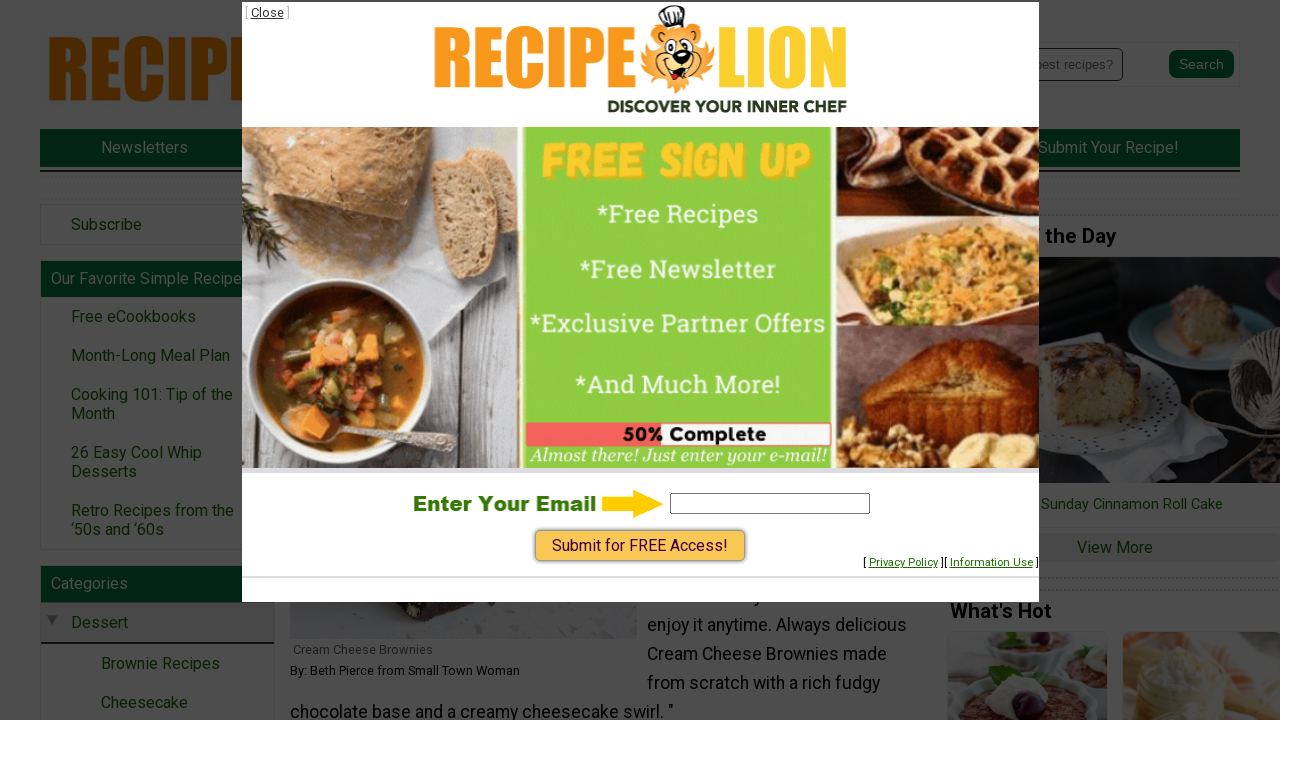

--- FILE ---
content_type: text/html; charset=utf-8
request_url: https://www.google.com/recaptcha/api2/aframe
body_size: -89
content:
<!DOCTYPE HTML><html><head><meta http-equiv="content-type" content="text/html; charset=UTF-8"></head><body><script nonce="z358p55gCtDiQJ0F7zTd0g">/** Anti-fraud and anti-abuse applications only. See google.com/recaptcha */ try{var clients={'sodar':'https://pagead2.googlesyndication.com/pagead/sodar?'};window.addEventListener("message",function(a){try{if(a.source===window.parent){var b=JSON.parse(a.data);var c=clients[b['id']];if(c){var d=document.createElement('img');d.src=c+b['params']+'&rc='+(localStorage.getItem("rc::a")?sessionStorage.getItem("rc::b"):"");window.document.body.appendChild(d);sessionStorage.setItem("rc::e",parseInt(sessionStorage.getItem("rc::e")||0)+1);localStorage.setItem("rc::h",'1762582588406');}}}catch(b){}});window.parent.postMessage("_grecaptcha_ready", "*");}catch(b){}</script></body></html>

--- FILE ---
content_type: text/css
request_url: https://static.primecp.com/site_templates/7001/css/site27.css?v=20241111_2222
body_size: 310
content:
:root{--primary-color-dark-red:#9c2334;--primary-color-md-blue:#007383;--primary-color-dark-green:#057743;--primary-color-light-green:#4DB276;--primary-color-dark-blue:#356aa0;--primary-color-light-blue:#c4faf5;--primary-color-lavender:#e3deff;--primary-color-cyan-blue:#a5e9ff;--primary-color-dark-orange:#A76528;--primary-color-strong-pink:#d8005f;--primary-color-teal:#45b8ad;--primary-color-red:#d42432;--primary-color-yellow:#face2d;--primary-color:var(--primary-dark-green);--secondary-color:aqua;--link-text:#1d6a04;--link-text-hover:#999;--link-text-active:#999;--link-text-light:#fff;--primary-background-color:var(--primary-color-dark-green);--top-bar-color:#fff;--top-bar-background-color:var(--primary-color-dark-green);--category-button-background:var(--primary-color-yellow);--category-button-color-explore:#333;--category-button-background-explore:var(--primary-color-yellow);--category-button-color-trending:#333;--category-button-background-trending:var(--primary-color-light-green);--social-icon-color:#fff;--social-icon-background:var(--primary-color-dark-green);} a{color:var(--link-text);} #topBar ul li a:hover{color:#fff;} .articleDiv a.linkOut,#headerSearchFormDiv #headerSearchFormDivInner [type="submit"]{color:#fff;background-color:var(--primary-color-dark-green);}

--- FILE ---
content_type: text/css
request_url: https://static.primecp.com/css/custom_css/css_file_23.css?v=76
body_size: 951
content:
.articleDiv.articleType28{} .articleDiv.articleType28 *{-webkit-box-sizing:border-box;-moz-box-sizing:border-box;box-sizing:border-box;} .articleDiv.articleType28 .mainImg{position:relative;margin:1em auto;padding:0;} .articleDiv.articleType28 .mainImg #videoPlayer{width:480px;height:270px;} .articleDiv.articleType28 .attrLabel{margin-right:0.3em;font-weight:bold;} .articleDiv.articleType28 .attrLabel:after{content:":";} .articleDiv.articleType28 .mainDescAttrExtraImg{display:block;margin:0.4em auto;padding:0;width:100%;height:auto;} .articleDiv.articleType28 figure{margin:1em auto;padding:0;} .articleDiv.articleType28 figure img{display:block;margin:0;padding:0;width:100%;height:auto;} .articleDiv.articleType28 figure figcaption{margin:0;padding:0.5em 1em;text-align:right;font-size:0.9em;color:#666;border-bottom:2px solid #666;} .articleDiv.articleType28 .ingredientAndInstructions.tpl5001 .recipeIngredients{margin:0 0 1em 0;padding:8px;background-color:#ccc;} .articleDiv.articleType28 .recipeIngredients h4{margin:0 0 0.3em 0;padding:0;} .articleDiv.articleType28 .recipeIngredients ul{margin:0 0 0 2em;padding:0;list-style-type:none;} .articleDiv.articleType28 .stepByStepInstructionsDiv{margin:1em auto;padding:0.5em 0;border-width:4px 0;border-style:double;border-color:#bababa;} .articleDiv.articleType28 .stepByStepInstructionsDiv>h4{margin:0 0 0.5em 0;padding:0;} .articleDiv.articleType28 .stepByStepInstructionsDiv .sections{margin:1em 0;padding:0;} .articleDiv.articleType28 .stepByStepInstructionsDiv .section{margin:0 0.7em 1em 0.7em;padding:0.5em;border:1px solid #dedede;counter-reset:custom-section-counter;} .articleDiv.articleType28 .stepByStepInstructionsDiv .section h4{margin:0 0 0.5em 0;padding:0;} .articleDiv.articleType28 .stepByStepInstructionsDiv .section .cells>div{position:relative;margin:0.7em 0.7em 0.7em auto;padding:5px 5px 5px 50px;width:90%;border:1px solid #eee;} .articleDiv.articleType28 .stepByStepInstructionsDiv .section .cells>div::before{content:counter(custom-section-counter,decimal);counter-increment:custom-section-counter;position:absolute;left:5px;top:5px;font:bold 35px/1 sans-serif;color:#666;} .articleDiv.articleType28 .stepByStepInstructionsDiv .section .cells ul{list-style-type:none;} #articleVideoDiv{margin:0 auto 1em auto;max-width:650px;} @media only screen and (min-width:959px){.articleDiv.articleType28 .mainImg{float:right;margin:0 0 3px 10px;padding:0;width:55%;} body[data-template-id="6001"] .articleDiv.articleType28 .mainImg{float:none;margin:0 auto 10px auto;width:inherit;} body[data-template-id="7001"] .articleDiv.articleType28 .mainImg{float:left;margin:0 10px 3px 0;width:55%;} } .articleDiv.articleType28 .linkOut{margin-right:auto;margin-left:auto;text-align:center;} .articleDiv.articleType28 .linkOut a{display:inline-block;margin:0 auto;padding:0.5em 1em;background-color:#007383;color:#fff;text-decoration:none;} .articleDiv.articleType28 .linkOut a:hover{background-color:#004650;} .articleDiv.articleType28 .ingredientAndInstructions.tpl5001{margin:1em 0;padding:0;clear:both;} .articleDiv.articleType28 .ingredientAndInstructions.tpl5001>*{margin:0 0 1em 0;} @media only screen and (min-width:959px){.articleDiv.articleType28 .ingredientAndInstructions.tpl5001{display:-webkit-box;display:-moz-box;display:-ms-flexbox;display:-webkit-flex;display:flex;-moz-box-wrap:wrap;-webkit-box-wrap:wrap;-webkit-flex-wrap:wrap;-ms-flexbox-wrap:wrap;-ms-flex-wrap:wrap;flex-wrap:wrap;-webkit-box-pack:space-between;-webkit-justify-content:space-between;-ms-flex-pack:space-between;-moz-box-pack:space-between;justify-content:space-between;-webkit-box-align:flex-start;-webkit-align-items:flex-start;-moz-box-align:flex-start;-ms-flex-align:flex-start;align-items:flex-start;} .articleDiv.articleType28 .ingredientAndInstructions.tpl5001>*{-webkit-box-flex:1 1 50%;-moz-box-flex:1 1 50%;-webkit-flex:1 1 50%;-ms-flex:1 1 50%;flex:1 1 50%;} .articleDiv.articleType28 .ingredientAndInstructions.tpl5001 .recipeIngredients{-webkit-box-flex:0 1 35%;-moz-box-flex:0 1 35%;-webkit-flex:0 1 35%;-ms-flex:0 1 35%;flex:0 1 35%;margin:0;} .articleDiv.articleType28 .ingredientAndInstructions.tpl5001 .stepByStepInstructionsDiv{padding:0 8px;border:0;margin:0;} .articleDiv.articleType28 .ingredientAndInstructions.tpl5001 .stepByStepInstructionsDiv .sections{margin:0;} .articleDiv.articleType28 .ingredientAndInstructions.tpl5001 .stepByStepInstructionsDiv .section{margin-right:0;margin-left:0;} }

--- FILE ---
content_type: text/css
request_url: https://static.primecp.com/site_templates/7001/css/print/article_type_27.css?v=1
body_size: 116
content:
 .articleDiv .stepByStepInstructionsDiv{clear:both;} .articleDiv .stepByStepInstructionsDiv ol.cells li.decimal{margin:0 0 0.75em 0;clear:both;} .articleDiv .stepByStepInstructionsDiv ol.cells li.decimal .articleAttrSection p{margin:0;} .articleDiv .stepByStepInstructionsDiv ol.cells li.decimal:has(ul.imgList) .articleAttrSection{float:left;max-width:60%;} .articleDiv .stepByStepInstructionsDiv ol.cells li.decimal:has(ul.imgList):after{display:block;clear:both;content:'';} .articleDiv .stepByStepInstructionsDiv ol.cells li.decimal ul.imgList{float:left;margin:0;padding:0 0 0 10px;max-width:30%;list-style-type:none;} .articleDiv .stepByStepInstructionsDiv .imgList img{display:block;margin:0;width:100%;height:auto;}

--- FILE ---
content_type: application/javascript
request_url: https://static.primecp.com/site_templates/7001/js/aod-calendar-carousel.js?v=20230725_111
body_size: 1511
content:


var AodCalendarCarouselJs = {
    
    prev_next_nodes: null,
    
    init: function(){
        console.log('AodCalendarCarouselJs.init');
        
        
        if(window.videoRecipeCalendar == undefined) return;
        
        
        
        
        AodCalendarCarouselJs.article_links = window.videoRecipeCalendar.querySelectorAll('.calendarDiv .article a');
        
        AodCalendarCarouselJs.article_links.forEach(
            (node, index) => {
                //console.log(node);
                
                node.addEventListener(
                    'click', 
                    (evt) => {
                        //console.log('click', evt.currentTarget.dataset.aid);
                        
                        evt.preventDefault();
                        
                        // hide the current, and show the aID clicked
                        AodCalendarCarouselJs.changeSlide(null, evt.currentTarget.dataset.aid);
                        
                        // go to top to see the slide
                        //window.scrollTo(0, 0);
                        window.scrollTo({
                            top: 0,
                            left: 0,
                            behavior: 'smooth'
                        });
                        
                    }
                );
            }
        );
        
        
        
        
        
        AodCalendarCarouselJs.carousel_node = window.videoRecipeCalendar.querySelector('.carousel-inner');
        AodCalendarCarouselJs.slides = AodCalendarCarouselJs.carousel_node.querySelectorAll('.item');
        
        AodCalendarCarouselJs.prev_next_nodes = window.videoRecipeCalendar.querySelectorAll('.carousel-control');
        
        AodCalendarCarouselJs.prev_next_nodes.forEach(
            (node, index) => {
                console.log(node);
                
                
                node.addEventListener(
                    'click', 
                    (evt) => {
                        console.log('click', evt.currentTarget.dataset.slide);
                        
                        evt.preventDefault();
                        
                        
                        
                        AodCalendarCarouselJs.changeSlide(evt.currentTarget.dataset.slide, null);
                        
                        
                        
                        return;
                        
                        
                        AodCalendarCarouselJs.current_slide_idx = -1;
                        AodCalendarCarouselJs.next_slide_idx = 0;
                        
                        AodCalendarCarouselJs.slides.forEach(
                            (node, index) => {
                                
                                if( node.classList.contains("active") ){
                                    console.log('slide', index);
                                    AodCalendarCarouselJs.current_slide_idx = index;
                                }else{
                                    // reposition to the right, out of the frame
                                    node.left = `${ ( AodCalendarCarouselJs.carousel_node.offsetWidth + 100 ) }px`;
                                }
                                
                            }
                        );
                        
                        console.log('AodCalendarCarouselJs.current_slide_idx', AodCalendarCarouselJs.current_slide_idx);
                        
                        
                        // assuming "next"
                        AodCalendarCarouselJs.next_slide_idx = AodCalendarCarouselJs.current_slide_idx + 1;
                        
                        //let new_left = AodCalendarCarouselJs.carousel_node.offsetWidth;
                        if( evt.currentTarget.dataset.slide == 'prev' ){
                            //new_left = 0 - new_left;
                            AodCalendarCarouselJs.next_slide_idx = AodCalendarCarouselJs.current_slide_idx - 1;
                        }
                        
                        // array range check
                        if(AodCalendarCarouselJs.next_slide_idx < 0){
                            AodCalendarCarouselJs.next_slide_idx = ( AodCalendarCarouselJs.slides.length - 1 );
                        }else if(AodCalendarCarouselJs.next_slide_idx >= AodCalendarCarouselJs.slides.length){
                            AodCalendarCarouselJs.next_slide_idx = 0;
                        }
                        
                        
                        
                        console.log('AodCalendarCarouselJs.next_slide_idx', AodCalendarCarouselJs.next_slide_idx);
                        
                        console.log('current slide', AodCalendarCarouselJs.slides[AodCalendarCarouselJs.current_slide_idx]);
                        
                        
                        
                        // for now
                        AodCalendarCarouselJs.slides[AodCalendarCarouselJs.current_slide_idx].classList.remove("active");
                        AodCalendarCarouselJs.slides[AodCalendarCarouselJs.next_slide_idx].classList.add("active");
                        
                        
                        return;
                        
                        console.log('new_left', new_left);
                        
                        
                        
                        
                        
                        AodCalendarCarouselJs.slides[AodCalendarCarouselJs.current_slide_idx].style.left = `${new_left}px`;
                        //AodCalendarCarouselJs.slides[AodCalendarCarouselJs.current_slide_idx].classList.remove("active");
                        window.setTimeout( "AodCalendarCarouselJs.slides[AodCalendarCarouselJs.current_slide_idx].classList.remove('active')", 3000 );
                        
                        
                        AodCalendarCarouselJs.slides[AodCalendarCarouselJs.next_slide_idx].classList.add("active");
                        //window.setTimeout( "AodCalendarCarouselJs.slides[AodCalendarCarouselJs.next_slide_idx].left = `100px`;", 1500 );
                        
                        
                    } 
                );
                
                
            }
        );
        
        

    }, // init
    
    
    
    changeSlide: function(dir=null, aID=null){
        console.log('changeSlide', dir, aID);
        
        
        AodCalendarCarouselJs.current_slide_idx = -1;
        AodCalendarCarouselJs.next_slide_idx = 0;
        
        // loop to get the index
        AodCalendarCarouselJs.slides.forEach(
            (node, index) => {
                
                // find the currently active slide
                if( node.classList.contains("active") ){
                    console.log('active slide index', index);
                    AodCalendarCarouselJs.current_slide_idx = index;
                }else{
                    // reposition to the right, out of the frame
// NOT SURE I NEED / LIKE THIS
                    node.left = `${ ( AodCalendarCarouselJs.carousel_node.offsetWidth + 100 ) }px`;
                }
                
            }
        );
        
        console.log('AodCalendarCarouselJs.current_slide_idx', AodCalendarCarouselJs.current_slide_idx);
        
        
        // we can pass a direction or an article id
        if( aID != null  &&  aID >= 0){
            // specific aid passed in
            
            AodCalendarCarouselJs.slides.forEach(
                (node, index) => {
                    
                    if(aID == node.dataset.aid){
                        AodCalendarCarouselJs.next_slide_idx = index;
                    }
                    
                }
            );
            
            
        }else{
            // no aid passed
            // user is browsing the slides
            
            // assuming "next"
            AodCalendarCarouselJs.next_slide_idx = AodCalendarCarouselJs.current_slide_idx + 1;
                        
            if( dir == 'prev' ){
                AodCalendarCarouselJs.next_slide_idx = AodCalendarCarouselJs.current_slide_idx - 1;
            }
        }
        
        
        
        // array range check
        if(AodCalendarCarouselJs.next_slide_idx < 0){
            AodCalendarCarouselJs.next_slide_idx = ( AodCalendarCarouselJs.slides.length - 1 );
        }else if(AodCalendarCarouselJs.next_slide_idx >= (AodCalendarCarouselJs.slides.length)){
            AodCalendarCarouselJs.next_slide_idx = 0;
        }
        
        console.log('AodCalendarCarouselJs.next_slide_idx', AodCalendarCarouselJs.next_slide_idx);
        
        
        // for now
        AodCalendarCarouselJs.slides[AodCalendarCarouselJs.current_slide_idx].classList.remove("active");
        AodCalendarCarouselJs.slides[AodCalendarCarouselJs.next_slide_idx].classList.add("active");
                        
                        
        
        
    } // changeSlide
    
    
}





// this replaces JQ ready
// https://www.sitepoint.com/jquery-document-ready-plain-javascript/
var DOMContentLoadedCallback = function(){
    // Handler when the DOM is fully loaded
    //console.log('DOMContentLoadedCallback called');
    
    
    if(typeof AodCalendarCarouselJs != "undefined"  &&  typeof AodCalendarCarouselJs.init != undefined){
        AodCalendarCarouselJs.init();
    }else{
        //console.log('no AodCalendarCarouselJs init');
    }
    
};

if (
    document.readyState === "complete" ||
    (document.readyState !== "loading" && !document.documentElement.doScroll)
) {
    //console.log('DOM loaded 2');
    DOMContentLoadedCallback();
} else {
    //console.log('DOM loaded 1');
    document.addEventListener("DOMContentLoaded", DOMContentLoadedCallback);
}

--- FILE ---
content_type: application/javascript
request_url: https://static.primecp.com/site_templates/7001/js/subcenter.js?v=20240220_11
body_size: 6064
content:


var subscriberCenter_obj = {
    
    flow: false,
    
    init: function(){
        console.log('subscriberCenter_obj.init');
        
        
        
        
        subscriberCenter_obj.login_form = document.getElementById('subCenterLoginForm');
        
        if( subscriberCenter_obj.login_form === null ){
            // this is not the subcenter page
            return 1;
        }
        
        
        
        if(window.footerNlSignupBox != null){
            window.footerNlSignupBox.style.visibility = 'hidden';
        }
        
        
        
        
        
        subscriberCenter_obj.login_fieldset = document.getElementById('emailAddressFieldSet');
        subscriberCenter_obj.user_email_div = document.getElementById('userEmailDiv');
        
        subscriberCenter_obj.nl_fieldset = document.getElementById('newsletterFieldSet');
        
        
        
        subscriberCenter_obj.init_login();
        
        
        
        // what action do we have
        //console.log('subscriberCenter_obj.action', subscriberCenter_obj.action);
        switch (subscriberCenter_obj.action) {
            case 'signup':
            
                
                /**
                 user's with this action are only signing up
                 we do not make an ajax call to get existing subscriber data
                 we may have an email passed in the url, but we are not trying to see what the current subscription data is
                 */
                
                // set the task of the form 
                subscriberCenter_obj.login_form.querySelector('[name=task]').value = 'subctr_update';
                
                
                
                
                subscriberCenter_obj.login_fieldset.style.marginBottom = '1.0em';
                
                
                // hide the login form / area to enter the email (in order to get existing sub data)
                //subscriberCenter_obj.login_fieldset.style.display = 'none';
                
                // set the form's email field value for this user (that we just hid)
                subscriberCenter_obj.login_form.querySelector('[name=email]').value = subscriberCenter_obj.email;
                
                
                // hide this
                if(subscriberCenter_obj.user_email_div != null){
                    subscriberCenter_obj.user_email_div.style.display = 'none';
                }
                
                // some text to show the user their email value
                //subscriberCenter_obj.user_email_div.innerHTML = 'Your Email: ' + subscriberCenter_obj.email;
                
                
				
				let submitButtonDiv_node = subscriberCenter_obj.login_form.querySelector('.submitButtonDiv');
				submitButtonDiv_node.style.display = 'none';
				
							   							   
                
                // show NLs (i thoink the html does NOT contain SOLOs
                subscriberCenter_obj.nl_fieldset.style.display = 'block';

                // 2022-01-06 this arr is set more than once 
                subscriberCenter_obj.nltrID_arr = subscriberCenter_obj.login_form.querySelectorAll('input.nltrID');

                let form_index = -1;


                // semi duped from formSuccess
                subscriberCenter_obj.nltrID_arr.forEach(
                    (nltrID, index) => {

                        //console.log('nltrID_arr forEach', index);

                        form_index_obj = nltrID.parentNode.querySelector('.form_index');
                        form_index = form_index_obj.value;

                        nltrID.parentNode.querySelector(`#checked${form_index}`).addEventListener(
                            'click', 
                            subscriberCenter_obj.setFormIsChanged

                            /*
                            (evt) => {
                                console.log('click box as signup');
                                subscriberCenter_obj.setFormIsChanged();
                            }
                            */
                        );
                    }
                );
                
                
                break; // signup
                
            default:
                
                // if we have an email value, submit the login
                if( typeof subscriberCenter_obj.email != 'undefined'  &&  subscriberCenter_obj.email != ''){
                    let evt = new SubmitEvent("submit", {"bubbles":true, "cancelable": true});
                    subscriberCenter_obj.login_form.dispatchEvent(evt);
                }
                        
                break;
        } // action switch
            
        
        
        
    }, // init
    
    // get the sub center email/login form running
    init_login: function(){

        //console.log('subscriberCenter_obj.init_login');
        
        subscriberCenter_obj.login_form.style.visibility = 'visible';
        
        subscriberCenter_obj.login_fieldset.style.visibility = 'visible';
        
        // form submit event
        subscriberCenter_obj.login_form.addEventListener(
            'submit', 
            subscriberCenter_obj.sendData
        );
        
        
        
        
        if( subscriberCenter_obj.user_email_div != null ){
            subscriberCenter_obj.user_email_div.querySelector('a.enterUserEmail').addEventListener(
                'click', 
                function(evt){
                    //console.log('click change email');
                    evt.preventDefault();
                    
                    subscriberCenter_obj.login_fieldset.style.display = 'block';
                    subscriberCenter_obj.nl_fieldset.style.display = 'none';
                    
                    
                    subscriberCenter_obj.login_form.querySelector('[name=task]').value = 'subctr_enter_email';
                }
            );
        }
        
        
    }, // init_login
    
    
    
    
    // so far, anytime the form is submitted we run through here 
    sendData: function(event){
        console.log('sendData', event.target);
        
        event.preventDefault();


        
        subscriberCenter_obj.login_form.style.opacity = 0.3;
        
        
        // https://developer.mozilla.org/en-US/docs/Web/API/FormData/Using_FormData_Objects
        const XHR = new XMLHttpRequest();
        
        // Bind the FormData object and the form element
        const FD = new FormData(subscriberCenter_obj.login_form);
        
        
        // add data to send
        //FD.append('task', subscriberCenter_obj.login_form.task.value);
        //FD.append('api_key', 'xm83n2lxkdh');
        
        
        
        // Define what happens on successful data submission
        XHR.addEventListener("load", function(event) {
            //console.log('event.target.responseText', event.target.responseText);
            
            subscriberCenter_obj.login_form.style.opacity = 1.0;
            
            var response = JSON.parse( event.target.responseText);
            //console.log('response', response);
            //console.log('response.result', response.result);
            
            
            // WE HAVE A LOT OF FORM ACTIVITY GOING ON
            // WE ARE HERE BECUASE THE FORM CAME BACK SUCCESSFULLY
            // BUT THE USER MAY HAVE BEEN DOING A FEW THINGS THAT WE NEED TO CHECK ON
            
            
            // SAVE SOME VALUES THAT GOT RETURNED BEFORE SENDING THE USER TO formSuccess()
            
            // might not have this value passed back (if we did not do a signup)
            subscriberCenter_obj.signup_error = 0;
            if(typeof response.signup_error != null  &&  response.signup_error != undefined){
                subscriberCenter_obj.signup_error = response.signup_error;
            }
            
            subscriberCenter_obj.error_str = '';
            if(typeof response.error_str != null  &&  response.error_str != undefined){
                subscriberCenter_obj.error_str = response.error_str;
            }
            
            
            
            subscriberCenter_obj.lists = [];
            if(typeof response.lists != null  &&  response.lists != undefined){
                subscriberCenter_obj.lists = response.lists;
            }
            subscriberCenter_obj.num_lists = subscriberCenter_obj.lists.length;
            
            
            
// RIGHT SPOT???
            //subscriberCenter_obj.user_email_div.querySelector('span').innerHTML = response.email;
            
            // kinda odd var name
            // it stores the email we got back from the xhr call
            subscriberCenter_obj.response_email = response.email;
            subscriberCenter_obj.response_enc_email = response.enc_email ? response.enc_email : '';
            
            
            
            
            if( typeof grecaptcha != 'undefined'  &&  window.submitBtnParent != null  &&  window.submitBtnParent.querySelector(".g-recaptcha") != null ){
                grecaptcha.reset();
            }else{
                //console.log('no captcha');
            }
            
            
            
            //alert(subscriberCenter_obj.login_form.querySelector('[name=task]').value);  
            if(Array.isArray(response.recaptcha_error)  &&   response.recaptcha_error.length > 0){
                // when we had a box to check
                //alert('===== Please check the "not a robot" box =====');
                alert('--- We were not able to process your request. ---');
                
            }else{
                subscriberCenter_obj.formSuccess();
            }
            
        });
        
        
        
        // Define what happens in case of error
        XHR.addEventListener("error", function(event) {
            alert('Oops! Something went wrong.');
        });
        
        
        // Set up our request
        XHR.open("POST", subscriberCenter_obj.login_form.action);
    
        // The data sent is what the user provided in the form
        XHR.send(FD);
        
        
        
        
    }, // sendData  
    
    
    formSuccess: function(){

        console.log('formSuccess subscriberCenter_obj.action', subscriberCenter_obj.action);
        
        
        subscriberCenter_obj.resetFormIsChanged();
        
        
        // THIS IS NOT THE ACTION ATTRIBUTE OF THE FORM
        // NOT IS IT THE TASK FORM FIEDL VALUE, AND THAT MAKES EVERYTHING CONFUSING
        // subscriberCenter_obj.action is a property of the subscriberCenter_obj object
        switch (subscriberCenter_obj.action) {
            case 'signup':
                
                if (subscriberCenter_obj.signup_error == 1) {
                    var alert_str = 'There was an error.';
                    if (subscriberCenter_obj.error_str != undefined) {
                        alert_str = subscriberCenter_obj.error_str;
                    }
                    alert(alert_str);
                } else {
                    
                    // success
                    
                    // get rid of all the content in the NL fieldset
                    subscriberCenter_obj.nl_fieldset.innerHTML = '';
                    
                    
                    // create a new node / message
                    let node = document.createElement('h3');
                    let text = document.createTextNode('Thank You for Subscribing!');
                    node.appendChild(text);
                    node.style.textAlign = 'center';
                    node.style.marginTop = '2.0em';
                    node.style.marginBottom = '10.0em';
                    
                    subscriberCenter_obj.nl_fieldset.appendChild(node);
                    
    				
    				
    				window.scrollTo({
                        top: 0,
                        left: 0,
                        behavior: 'smooth'
                    });
    				
    				
    				let go_option = true;
    				
    				
    				// 2020-09-15
    				// i think this is the right way to handle it
    				// if this internal prop is true
    				if(subscriberCenter_obj.flow == true){
        				// see if the global flow var is present
        				if( typeof flow !== 'undefined'  &&  flow !== null){
            				// follow flow
            				setTimeout('flow.signupRedirect("' + subscriberCenter_obj.response_email + '", "' + subscriberCenter_obj.response_enc_email + '");', 1800);
            				
            				go_option = false;
                        }
    				}
    				
    				//alert('subscriberCenter_obj.action ' + subscriberCenter_obj.action);
    				//alert('subscriberCenter_obj.flow ' + subscriberCenter_obj.flow);
    				
    				subscriberCenter_obj.login_fieldset.style.display = 'none';
    				
    				
    				if(go_option == true){
        				setTimeout("window.location.href = window.location.origin + '/optin';", 2500);
                    }
                    
                    
                    
                    // end success
                }
                
                break; // signup
                
            case 'flow':
                
                // subscriberCenter_obj.flow property is NOT flow (which comes from flow.js)
                subscriberCenter_obj.flow = true;
                subscriberCenter_obj.action = 'signup';
                                        
                // we are here with flow, over write the existing flow url with the exit_url passed in the url, if set 
                ////var new_flow = $("#subCenterLoginForm input[name=exit_url]").val();
                
                var new_flow = subscriberCenter_obj.login_form.querySelector('[name=exit_url]').value;
                
                if (new_flow != '') {
                    // flow is another object, from flow.js
                    if( typeof flow !== 'undefined'  &&  flow !== null){
                        flow.url = new_flow;
                    }
                }
                
                //console.log('new_flow 11', new_flow);
                
                
                let skip_nodes = subscriberCenter_obj.login_form.querySelectorAll('.skip');
                if( typeof skip_nodes !== 'undefined'  &&  skip_nodes !== null){
                    
                    skip_nodes.forEach(
                        node => {
                            node.addEventListener(
                                'click', 
                                function(evt){
                                    evt.preventDefault();
                                    
                                    //console.log('new_flow 22', new_flow);
                                    
                                    window.location.href = new_flow;
                                }
                            );
                        }
                    );
                }
            
                
            default:
                
                // this section handles subscriberCenter_obj.action that is empty or not in a  case above
                
                
                //alert('subscriberCenter_obj.action: ' + subscriberCenter_obj.action);
                
                //alert('task ' + subscriberCenter_obj.login_form.querySelector('[name=task]').value);
                
                
                
                // now look at the the LOGIN form's task
                
                switch( subscriberCenter_obj.login_form.querySelector('[name=task]').value ) {
                    case 'subctr_update':
                        
                        // users come here after updating their subscriber data
                        alert('Your changes were processed.');
                        //$('.sectionContent').prepend('<h3 class="catHeadline changesProcessed" style="text-align: center; font-size: 1.5em;">Your changes were processed.</h3>');
                        //$('.sectionContent').append('<h3 class="catHeadline changesProcessed" style="text-align: center; font-size: 1.5em;">Your changes were processed.</h3>');
                        
                        
                        // i think this is redundant
                        // we do this below in the 'subctr_enter_email' case, and that should cover this traffic (maybe ;) )
                        subscriberCenter_obj.user_email_div.querySelector('span').innerHTML = subscriberCenter_obj.response_email;
					
                        break;
                    
                    case 'subctr_enter_email':
                    
                        // hide the enter email/login content
                        subscriberCenter_obj.login_fieldset.style.display = 'none';
                        //subscriberCenter_obj.login_fieldset.style.display = 'block';
                        // show the lists
                        subscriberCenter_obj.nl_fieldset.style.display = 'block';
                        //subscriberCenter_obj.nl_fieldset.style.display = 'none';
                        
                        
                        if( subscriberCenter_obj.user_email_div != null ){
                            subscriberCenter_obj.user_email_div.querySelector('span').innerHTML = subscriberCenter_obj.response_email;
                        }
                        
                        
                        break;
                        
                    default:
                        
                        //alert('TASK DEFAULT');
                        //subscriberCenter_obj.login_fieldset.style.display = 'block';
                    
                        
                        
                        break;
                }
                
                
                
                break;
        }
        
        
        
        
        
        // get form fields that have ids / PKs in the prime db - have the class 'nltrID'
        // this is a NodeList of form field elements/objects
        // this is data that is in the html of the page (from the db, versus what we get from the ajax calls / TL)
        // 2022-01-06 this arr is set more than once 
        subscriberCenter_obj.nltrID_arr = subscriberCenter_obj.login_form.querySelectorAll('input.nltrID');
        
        
        
        var form_index_obj;
        var form_index;
        var status;
        
        // loop ALL list data we got from TL (which is all the lists Prime has)
        for (var x = 0; x < subscriberCenter_obj.num_lists; x++) {
            
            form_index = -1;
            
            //console.log('---- subscriberCenter_obj.lists[x].nltrID', subscriberCenter_obj.lists[x].nltrID);
            
            // iterate over the all the form fields in the page (which is each newsletter section)
            subscriberCenter_obj.nltrID_arr.forEach(
                nltrID => {
                    // nltrID is a form field/object
                    if( subscriberCenter_obj.lists[x].nltrID == nltrID.value){
                        //console.log('MATCH nltrID', nltrID);
                        
                        // we have a form field storing an index value for sibling form fields
                        // DO WE NEED THE OBJ OR CAN WE JUST GRAB THE VALUE
                        form_index_obj = nltrID.parentNode.querySelector('.form_index');
                        form_index = form_index_obj.value;
                        
                        status = subscriberCenter_obj.lists[x].status;
                        
                        
                        // find the status form field and SET its value
                        nltrID.parentNode.querySelector(`#status${form_index}`).value = status;
                        
                        
                        
                        // set click handler for this NL checkbox
                        // (this will cover all .newsletter and .specialoffer inputs as we loop through)
                        //console.log('addEventListener -- setFormIsChanged');
                        nltrID.parentNode.querySelector(`#checked${form_index}`).addEventListener(
                            'click', 
                            subscriberCenter_obj.setFormIsChanged
                        );
                        
                        
                        // is this a .newsletter checkbox
                        if( nltrID.parentNode.querySelector(`#checked${form_index}`).classList.contains('newsletter') ){
                            // add a click event
                            
                            
                            // THIS WHOLE FRICKIN EVENT HANDLER IS JUST FOR WEEKLY??????
                            nltrID.parentNode.querySelector(`#checked${form_index}`).addEventListener(
                                'click', 
                                function(evt){
                                    //console.log(`NL box clicked (line 231)`, evt.currentTarget);
                                    
                                    let form_index = evt.currentTarget.parentNode.querySelector(`.form_index`).value;
                                    //console.log(`form_index`, form_index);
                                    
                                    let status_obj = evt.currentTarget.parentNode.querySelector(`#status${form_index}`);
                                    //console.log(`status_obj.value`, status_obj.value);
                                    
                                    
                                    // just for weekly?????
                                    switch (status_obj.value){
                                        case 'active':
                                            
                                            let is_checked = evt.currentTarget.checked;
                                            // if the box is not checked
                                            if (is_checked != true) {
                                                //console.log('not checked (line 280)');
                                                
                                                
                                                // I AM NOT SUPPORT WEEKLY FULLY YET
                                                // does the NL support weekly
                                                // check the form for an input with name nltrHasWeekly[x]
                                                //var has_weekly = $('form :input[name="nltrHasWeekly[' + index + ']"]').val();
                                            } else {
                                                // I AM NOT SUPPORT WEEKLY FULLY YET
                                                // cleaning up, just in case anything is out there
                                                //subscriberCenter_obj.removeWeekly($(this).parent(), index);
                                                //subscriberCenter_obj.removeAskAboutWeekly();
                                            }
                                            
                                            break;
                                            
                                        default:
                                            //console.log(`not active`);
                                            break;
                                    }
                                    
                                } // end click event
                            );
                            
                        } // end .newsletter click event
                        


                        
                        
                        
                        let checked = false;
                        switch (status) {
                            case 'active':
                                
                                if (subscriberCenter_obj.flow) {
                                    
                                    /*
                                        
                                        JQ STUFF THAT NEEDS TO GET UPDATED
                                    $('#checked' + form_index).parent().remove();
                                    // uncheck the box so handle the special offers too
                                            
                                    switch (TEMPLATEID) {
                                        case "2002":
                                            $('#checked' + form_index).prop('checked', checked);
                                            break;
                                        default:
                                            $('#checked' + form_index).attr('checked', checked);
                                            break;
                                    }
                                    */
    
                                } else {
                                    // THIS BLOCK JUST DEAL WITH WEEKLY CRAP??
                                    
                                    // default is checked
                                    checked = true;
                                    
                                    
                                    let is_weekly = '';
                                    // if we passed category data for this list
                                    if (subscriberCenter_obj.lists[x].categories != undefined  &&  subscriberCenter_obj.lists[x].categories.length > 0) {
                                        let num_cats = subscriberCenter_obj.lists[x].categories.length;
                                        // loop the list's cats
                                        for (var i = 0; i < num_cats; i++) {
                                            // if the cat 'weekly'
                                            if (subscriberCenter_obj.lists[x].categories[i].name == 'weekly') {
                                                is_weekly = 'isWeekly';
                                                
                                                // have not seen data that gets us here, but my testing showed the js works
                                                
                                                let node = document.createElement("INPUT");
                                                node.setAttribute("class", "orig_category");
                                                node.setAttribute("type", "hidden");
                                                node.setAttribute("name", `orig_category[${form_index}]`);
                                                node.setAttribute("value", subscriberCenter_obj.lists[x].categories[i].name);
                                                
                                                nltrID.parentNode.appendChild(node);
                                                
                                            }
                                        }
                                    }
                                    
                                    
                                    // check the box, and maybe add a class
                                    nltrID.parentNode.querySelector(`#checked${form_index}`).checked = checked;
                                    //nltrID.parentNode.querySelector(`#checked${form_index}`).classList.add(is_weekly);
                                    //nltrID.parentNode.querySelector(`#checked${form_index}`).setAttribute('checked', checked).classList.add(is_weekly);
                                    
                                    //$('#checked' + form_index).attr('checked', checked).addClass(is_weekly);
                                    
                                } // else
                                
                                
                                break; // active
                                
                            default:
                                // nothing
                                break;
                                
                        } // switch (status)
                        
                        
                        
                    }
    	        }    
            ); // forEach
            
            
            
        } // for subscriberCenter_obj.num_lists
        
        
        
        // do this here?
        subscriberCenter_obj.login_form.querySelector('[name=task]').value = 'subctr_update';
        // $('#subCenterLoginForm input[name=task]').val('subctr_update');
        
    }, // formSuccess
    
    
    resetFormIsChanged: function (){
        subscriberCenter_obj.form_is_changed = false;
    
        document.getElementById('submitBtnParent').classList.remove('bottomBar');
        //$('#submitBtnParent').removeClass('bottomBar');
    
        window.onbeforeunload = null;
    },
    
    
    setFormIsChanged: function (){
        if (subscriberCenter_obj.form_is_changed != true) {
            subscriberCenter_obj.form_is_changed = true;
    
            // add a class to the parent div of the submit btn
            document.getElementById('submitBtnParent').classList.add('bottomBar');
    
            window.onbeforeunload = function (e) {
                return 'You made changes to your subscriptions, but have not saved the changes.';
            };
            
        }
    
    }
    
    
    
}; // end object





// this replaces JQ ready
// https://www.sitepoint.com/jquery-document-ready-plain-javascript/
var DOMContentLoadedCallback = function(){
    // Handler when the DOM is fully loaded
    console.log('DOMContentLoadedCallback called 1');
    
    
    if(typeof subscriberCenter_obj != "undefined"  &&  typeof subscriberCenter_obj.init != undefined){
        console.log('call subscriberCenter_obj init');
        subscriberCenter_obj.init();
    }else{
        console.log('no subscriberCenter_obj init');
    }

    console.log('DOMContentLoadedCallback called 2');
    
};

if (
    document.readyState === "complete" ||
    (document.readyState !== "loading" && !document.documentElement.doScroll)
) {
    //console.log('DOM loaded 2');
    DOMContentLoadedCallback();
} else {
    //console.log('DOM loaded 1');
    document.addEventListener("DOMContentLoaded", DOMContentLoadedCallback);
}

--- FILE ---
content_type: application/javascript
request_url: https://static.primecp.com/site_templates/7001/js/category-article-endless-list.js?v=20210205_5555
body_size: 2251
content:


/*
  
  we have three delays in js that can be adjusted   
    
    debounce_delay: calls to debounceFunction() pass a delay which prevents scroll events from flooding the call to getMore()
    
    in_progress_delay: getMore() has a setTimeout delay before unsetting the call_in_progress flag
    
    if you want to tweak, try the getMore() delay
    
    
    ajax_sleep: ajax_process.php also has a delay designed to allow the animated gif to show so people see things are changing
    
*/

var CategoryArticleEndlessList = {
    
    parent_node: null,
    timerId: null,
    lastScrollTop: 0,
    
    debounce_delay: 50, // very short (milliseconds)
    in_progress_delay: 500, // (milliseconds)
    
    //ajax_sleep: 0.8, // seconds 
    ajax_sleep: 0, // turned off once we changed when this loads. Idealyy we are never seeing it happen
    
    reset_counter: 1, // when we come to the article page the first time, we want to reset any sesssion data counter
    
    
    num_added: 0,
    limit: 72, // pass this to the server to limit how many articles we will ever return in total
    current_total: 0,
    
    
    cat_id: 0,
    
    call_in_progress: false,
    call_again: true,
    
    
    init: function(){
        //console.log('CategoryArticleEndlessList.init');
        
        CategoryArticleEndlessList.parent_node = document.getElementById('CategoryArticleEndlessList');
        
        
        // are we on the article page with a dynamic content section
        if(typeof CategoryArticleEndlessList.parent_node != null  &&  CategoryArticleEndlessList.parent_node != undefined){
            
            // see if we have a cat id
            CategoryArticleEndlessList.cat_id = CategoryArticleEndlessList.parent_node.dataset.catid;
            if(CategoryArticleEndlessList.cat_id > 0){
                // we have a cat id, so we will continue
                CategoryArticleEndlessList.initList();
            }
            
        }
        
    }, // init
    
    
    initList: function(){
        //console.log('CategoryArticleEndlessList initList');
        
        
        
        
        window.addEventListener(
            'scroll', 
            CategoryArticleEndlessList.scroll
        );
        
        
    }, // initList
    
    
    scroll: function(){
        //console.log('CategoryArticleEndlessList.scroll called');
        
        if(CategoryArticleEndlessList.call_again != true){
            // dont make any more calls. there are no more articles to get
            // remove the listener
            
            window.removeEventListener('scroll', CategoryArticleEndlessList.scroll);
            
            return;
        }
        
        
        
        // what direction is the user scrolling
        if( window.pageYOffset < CategoryArticleEndlessList.lastScrollTop){
            // i think we want this
            CategoryArticleEndlessList.lastScrollTop = window.pageYOffset;
            // user is scrolling up, dont add anything
            return;
        }
        
        // get the DIV bottom
        let relativeBottom = CategoryArticleEndlessList.parent_node.getBoundingClientRect().bottom;
        
        // if the div bottom is off the page???
        if (relativeBottom > document.documentElement.clientHeight * 3) {
            return;
        }
        
        
        
        
        
        // save the current scroll position
        CategoryArticleEndlessList.lastScrollTop = window.pageYOffset;
        
        // call to debounce / get more
        CategoryArticleEndlessList.debounceFunction(CategoryArticleEndlessList.getMore, CategoryArticleEndlessList.debounce_delay);
    

        
        
    }, // scroll
    
    
    // https://www.telerik.com/blogs/debouncing-and-throttling-in-javascript
    debounceFunction: function(func, delay){
        //console.log('CategoryArticleEndlessList debounceFunction');
        
        // this method gets called a lot / like crazy
        // setTimeout() is called each time, but the previous call timerId get canceled first
        // this basically means, we wont run getMore() until you stop scrolling continously
        
        
        // Cancels the setTimeout method execution
        clearTimeout(CategoryArticleEndlessList.timerId);
        
        // Executes the func after delay time.
        CategoryArticleEndlessList.timerId = setTimeout(func, delay);
    },
    
    
    getMore: function(){
        //console.log('CategoryArticleEndlessList scroll getMore');
        
        
        
        if(CategoryArticleEndlessList.call_again != true){
            // dont make any more calls. there are no more articles to get
            // this is a precaution. we also remove the event listener, so should not get here anyway
            return;
        }
        
        
        // check a var to see if we are currently trying to get more
        if(CategoryArticleEndlessList.call_in_progress == true){
            //console.log('CategoryArticleEndlessList already called getMore');
            // if we are, stop this call
            return;
        }
        
        
        
        CategoryArticleEndlessList.call_in_progress = true;
        
        
        //CategoryArticleEndlessList.parent_node.insertAdjacentHTML("beforeend", `<img src="/images/ajax-loader-dna.gif" alt="loading...">`);
        CategoryArticleEndlessList.parent_node.insertAdjacentHTML("beforeend", `<div class="loading">loading...</div>`);
        
        
        
        
        // make ajax call to get more
        
        const XHR = new XMLHttpRequest();
        
        const FD = new FormData();
        
        
        FD.append('task', 'get_cat_article_endless_content');
        FD.append('catID', CategoryArticleEndlessList.cat_id);
        FD.append('ajax_sleep', CategoryArticleEndlessList.ajax_sleep);
        
        FD.append('reset_counter', CategoryArticleEndlessList.reset_counter);
        
        FD.append('limit', CategoryArticleEndlessList.limit);
        
        // we just passed the reset_counter. we dont want additional calls to reset the counter
        CategoryArticleEndlessList.reset_counter = 0;
        
        
        
        // Define what happens on successful data submission
        XHR.addEventListener("load", function(event) {
            //console.log('CategoryArticleEndlessList event.target.responseText', event.target.responseText);
            
            
            // unset so we can make another call
            //CategoryArticleEndlessList.call_in_progress = false;
            setTimeout("CategoryArticleEndlessList.call_in_progress = false;", CategoryArticleEndlessList.in_progress_delay );
            
            
            
            
            let node = CategoryArticleEndlessList.parent_node.querySelector('div.loading');
            if (node.parentNode) {
                node.parentNode.removeChild(node);
            }

            
            
            var response = JSON.parse( event.target.responseText);
            //console.log('response', response);
            
            CategoryArticleEndlessList.current_total = response.current_total;
            
            CategoryArticleEndlessList.parent_node.insertAdjacentHTML("beforeend", response.html);
            
            
            if(response.html == null  ||  response.html == ''){
                // if we did not return anything this time, dont try anymore
                CategoryArticleEndlessList.call_again = false;
            }
            
            
            
        });
        
        
        
        
        // Define what happens in case of error
        XHR.addEventListener("error", function(event) {
            alert('Oops! Something went wrong.');
        });
        
        
        // Set up our request
        XHR.open("POST", '/ajax_process.php');
    
        // The data sent is what the user provided in the form
        XHR.send(FD);
        
        
        
        
        
    }
    
    
}




// this replaces JQ ready
// https://www.sitepoint.com/jquery-document-ready-plain-javascript/
if (
    document.readyState === "complete" ||
    (document.readyState !== "loading" && !document.documentElement.init)
) {
    //console.log('CategoryArticleEndlessList DOM loaded 2');
    CategoryArticleEndlessList.init();
} else {
    //console.log('CategoryArticleEndlessList DOM loaded 1');
    document.addEventListener("DOMContentLoaded", CategoryArticleEndlessList.init);
}

--- FILE ---
content_type: application/javascript
request_url: https://static.primecp.com/site_templates/7001/js/my-folder.js?v=20240221_111
body_size: 3302
content:



var myBoxGetFolder_obj = {
    
    
    init: function(){
        console.log('myBoxGetFolder_obj.init 2021-11-10');
        
        
        
        // are we on the My Folder page
        myBoxGetFolder_obj.main_node = document.getElementById('myBoxFolderContent');
        
        if(typeof myBoxGetFolder_obj.main_node != null  &&  myBoxGetFolder_obj.main_node != undefined){
            //console.log('MY FOLDER PAGE');
            
            myBoxGetFolder_obj.displayLoading();
            //myBoxGetFolder_obj.main_node.style.display = 'block';
            
            
            myBoxGetFolder_obj.addFolder_node = document.getElementById('addFolder');
            myBoxGetFolder_obj.addFolder_form = myBoxGetFolder_obj.addFolder_node.querySelector('form');
            
            myBoxGetFolder_obj.deleteFolder_form = window.deleteFolder.querySelector('form');
            
            
            
            let close_links = document.querySelectorAll('.dhtmlLoginWrapper .closeBox');
            close_links.forEach(
                node => {
                    node.addEventListener(
                        "click", 
                        function(evt){
                            console.log('evt.currentTarget', evt.currentTarget);
                            evt.preventDefault();
                            
                            myBoxGetFolder_obj.closeDhtml();
                            
                        }, 
                        false
                    );
                }
            );
        
            
            
            myBoxGetFolder_obj.initMyList();
        }
        
    }, // init
    
    
    closeDhtml: function(){
        let nodes = document.querySelectorAll('.dhtmlLoginWrapper');
        nodes.forEach(
            node => {
                node.style.display = 'none';
            }
        );
    },
    
    
    displayLoading: function(){
        myBoxGetFolder_obj.main_node.innerHTML = '<img class="loading" src="/images/ajax-indicator.gif" alt="loading" style="max-width: 16px; height: auto;" width="16" > Loading...';
    },
    
    
    initMyList: function(){
        console.log('myBoxGetFolder_obj.initMyList');
        
        myBoxGetFolder_obj.folder_select_obj = {};
		myBoxGetFolder_obj.folder_select_obj.select_node;
		myBoxGetFolder_obj.folder_select_obj.options
		myBoxGetFolder_obj.folder_select_obj.get_options_callback;
        
        
        myBoxGetFolder_obj.initAddFolderLink();
        myBoxGetFolder_obj.initAddFolderForm();
        myBoxGetFolder_obj.getFolderContent();
		
		
		myBoxGetFolder_obj.initDeleteFolderForm();
		
		//myBoxGetFolder_obj.hijackForm_addSubFolderRename();
		
		/*			
		myBoxGetFolder_obj.hijackForm_folderRename();
		myBoxGetFolder_obj.hijackForm_deleteRename();
		myBoxGetFolder_obj.hijackForm_moveRename();
		
		*/
        
    }, // initMyList
    
    
    initAddFolderForm: function(){
        console.log('NewsletterSignupJs.initForm');
        
        //let addFolder_obj = document.getElementById('addFolder');
        //let form_node = addFolder_obj.querySelector('form');
        
        if( typeof myBoxGetFolder_obj.addFolder_form == undefined  ||  myBoxGetFolder_obj.addFolder_form == null){
            return 0;
        }
        
        myBoxGetFolder_obj.addFolder_form.addEventListener(
            'submit', 
            function(event){
                console.log('submit form');
                event.preventDefault();
                
                
                myBoxGetFolder_obj.addFolder_node.style.opacity = 0.3;
                
                
                const XHR = new XMLHttpRequest();
                const FD = new FormData(myBoxGetFolder_obj.addFolder_form);
                
                
                
                XHR.addEventListener(
                    "load", 
                    function(event) {
                    
                        myBoxGetFolder_obj.addFolder_node.style.opacity = 1.0;
                        
                        let response = JSON.parse( event.target.responseText);
                        
                        let msg = '';
                        
                        if(response.success == 1){
                            if(response.msg != ''){
                                msg = response.msg;
                            }
                        }else{
                            msg = 'There was an issue. We could not create your folder.';
                        }
                        
                        
                        myBoxGetFolder_obj.addFolder_node.querySelector('.userFeedback').innerHTML = msg;
                        
                        setTimeout("myBoxGetFolder_obj.closeDhtml();", 1500);
                        
                        myBoxGetFolder_obj.getFolderContent();
                        
                    }
                );
                
                
                
                
                // Define what happens in case of error
                XHR.addEventListener("error", function(event) {
                    alert('Oops! Something went wrong.');
                });
                
                
                // Set up our request
                XHR.open("POST", myBoxGetFolder_obj.addFolder_form.action);
            
                // The data sent is what the user provided in the form
                XHR.send(FD);
            }
        );

        
        
    }, // initForm
    
    
    initAddFolderLink: function(){
        
        let add_link = document.querySelector('.myBoxAddFolderLink');
        
        if(typeof add_link != null  &&  add_link != undefined){
            add_link.addEventListener(
                "click", 
                function(evt){
                    evt.preventDefault();
                    
                    
                    if(evt.currentTarget.dataset.rel != 'undefined'  &&  evt.currentTarget.dataset.rel == 'reloadDirList'){
                        myBoxAddFolder_obj.reopenTheAddArticleToFolderPopup = true;
				    }
				    
				    
					/*
					the "add article to folder" pop up might be open
					it now has a link to add a folder
					*/
					
					//let addFolder_obj = document.getElementById('addFolder');
					myBoxGetFolder_obj.addFolder_node.querySelector('input[name=folder_name]').value = '';
					myBoxGetFolder_obj.addFolder_node.querySelector('.userFeedback').innerHTML = '';
					
					
					
					
					myBoxGetFolder_obj.getFolderSelectOptions();
					
							
                }, 
                false
            );
        }
        
        
            
    }, // initAddFolderLink
    
    
    
    getFolderContent: function(){
		
		myBoxGetFolder_obj.displayLoading();
		
		
		
		var XHR = new XMLHttpRequest();
        
        XHR.addEventListener(
            "load", 
            function(event) {
                console.log('load');
                console.log(event);
                
                myBoxGetFolder_obj.main_node.innerHTML = event.target.responseText;
            }
        );
        
        XHR.addEventListener(
            "loadend", 
            function(event) {
                console.log('loadend');
                myBoxGetFolder_obj.initHtml();
            }
        );
        
        // Define what happens in case of error
        XHR.addEventListener("error", function(event) {
            alert('Oops! Something went wrong.');
        });
        
        
        
        XHR.open('GET', `/ajax_process.php?task=my_box_get_folders&x=${Date.now()}`); // browser cache buster
        
        XHR.send();
		
	}, // getFolderContent
	
	
	initHtml: function(){
    	
    	console.log('myBoxGetFolder_obj.initHtml');
    	
    	
    	myBoxGetFolder_obj.initDelete();
    	
    	
    	return;
    	
    	
    	/*
		$('.myBoxUserFolderDiv').hover(
			function(){
				$(this).css(
					{
						'background-color' : '#f1f1f1'
					}
				);
				
				$(this).find('.folder_options .headline_link').show();
				
			},
			function(){
			
				$(this).css(
					{
						'background-color' : '#fff'
					}
				);
				
				$(this).find('.folder_options').children().hide();
					
				
			}
		);
		
		
		$('.myBoxUserFolderDiv .headline_link').click(
			function(){
				$(this).hide().siblings('ul').show();
				
				myBoxGetFolder_obj.options_menu_shown = true;
				
				return false;
			}
		);
		
		
		$('.myBoxUserFolderDiv .folder_options ul a').each(
			function(i){

				switch($(this).attr('rel')){
					case 'add_subfolder':
						$(this).click(
							function(){
								$(this).find('ul').hide();
								myBoxGetFolder_obj.displayAddSubFolderForm($(this));
								
								return false;
							}
						);
					
						break;
					case 'delete':
						$(this).click(
							function(){
								
								$(this).find('ul').hide();
								myBoxGetFolder_obj.displayDeleteFolderForm($(this));
								
								return false;
							}
						);
					
						break;
					
					case 'move':
						$(this).click(
							function(){
								
								$(this).find('ul').hide();
								myBoxGetFolder_obj.displayMoveFolderForm($(this));
								
								return false;
							}
						);
					
						break;
					
					case 'rename':
						$(this).click(
							function(){
								
								$(this).find('ul').hide();
								myBoxGetFolder_obj.displayRenameFolderForm($(this));
								
								return false;
							}
						);
						break;
						
					default:
						$(this).click(
							function(){
								
								return false;
							}
						);
						break;
				}
			}
		);
		
		*/
		
		
	}, // initHtml
	
	
	initDeleteFolderForm: function(){
    	
    	if( typeof myBoxGetFolder_obj.deleteFolder_form == undefined  ||  myBoxGetFolder_obj.deleteFolder_form == null){
            return 0;
        }
        
        
        myBoxGetFolder_obj.deleteFolder_form.addEventListener(
            'submit', 
            function(event){
                console.log('submit form');
                event.preventDefault();
                
                
                window.deleteFolder.style.opacity = 0.3;
                
                
                
                const XHR = new XMLHttpRequest();
                const FD = new FormData(myBoxGetFolder_obj.deleteFolder_form);
                
                
                
                XHR.addEventListener(
                    "load", 
                    function(event) {
                    
                        window.deleteFolder.style.opacity = 1.0;
                        
                        let response = JSON.parse( event.target.responseText);
                        
                        let msg = '';
                        
                        if(response.success == 1){
                            if(response.msg != ''){
                                msg = response.msg;
                            }
                        }else{
                            msg = 'There was an issue. We could not create your folder.';
                        }
                        
                        
                        myBoxGetFolder_obj.deleteFolder_form.querySelector('.userFeedback').innerHTML = msg;
                        
                        setTimeout("myBoxGetFolder_obj.closeDhtml();", 1500);
                        
                        myBoxGetFolder_obj.getFolderContent();
                        
                    }
                );
                
                
                
                
                // Define what happens in case of error
                XHR.addEventListener("error", function(event) {
                    alert('Oops! Something went wrong.');
                });
                
                
                // Set up our request
                XHR.open("POST", myBoxGetFolder_obj.deleteFolder_form.action);
            
                // The data sent is what the user provided in the form
                XHR.send(FD);
            }
        );
    	
    	
	}, // initDeleteFolderForm
	
	initDelete: function(){
    	
    	
        let nodes = myBoxGetFolder_obj.main_node.querySelectorAll('.myBoxUserFolderDiv h3 .fa-trash-alt');
    	
    	nodes.forEach(
            node => {
                node.addEventListener(
                    "click", 
                    function(evt){
                        //console.log('evt.currentTarget', evt.currentTarget, evt.currentTarget.dataset.ufid, evt.currentTarget.dataset.ufname);
                        
                        evt.preventDefault();
                        
                        
                        window.deleteFolder.querySelector('.folderName').textContent = evt.currentTarget.dataset.ufname;
                        
                        window.deleteFolder.querySelector('form [name="ufID"]').value = evt.currentTarget.dataset.ufid; 
                        
                        window.deleteFolder.style.display = 'block';
                        
                        
                    }, 
                    false
                );
            }
        );
    	
    	
    }, // initDelete
	
	
	
	// not live yet
	hijackForm_addSubFolderRename: function(){
    	
    	
    	myBoxGetFolder_obj.renameFolder_node = document.getElementById('renameFolder');
        myBoxGetFolder_obj.renameFolder_form = myBoxGetFolder_obj.renameFolder_node.querySelector('form');
            
        
        
        if( typeof myBoxGetFolder_obj.renameFolder_form == undefined  ||  myBoxGetFolder_obj.renameFolder_form == null){
            return 0;
        }
        
        
        myBoxGetFolder_obj.renameFolder_form.addEventListener(
            'submit', 
            function(event){
                console.log('submit form');
                event.preventDefault();
                
                myBoxGetFolder_obj.renameFolder_node.style.opacity = 0.3;
                
                
                const XHR = new XMLHttpRequest();
                const FD = new FormData(myBoxGetFolder_obj.renameFolder_form);
                
                
                
                XHR.addEventListener(
                    "load", 
                    function(event) {
                    
                        myBoxGetFolder_obj.renameFolder_node.style.opacity = 1.0;
                        
                        let response = JSON.parse( event.target.responseText);
                        
                        let msg = '';
                        
                        if(response.success == 1){
                            if(response.msg != ''){
                                msg = response.msg;
                            }
                        }else{
                            msg = 'There was an issue. We could not create your folder.';
                        }
                        
                        
                        myBoxGetFolder_obj.renameFolder_node.querySelector('.userFeedback').innerHTML = msg;
                        
                        setTimeout("myBoxGetFolder_obj.closeDhtml();", 1500);
                        
                        myBoxGetFolder_obj.getFolderContent();
                        
                    }
                );
                
                
                
                
                // Define what happens in case of error
                XHR.addEventListener("error", function(event) {
                    alert('Oops! Something went wrong.');
                });
                
                
                // Set up our request
                XHR.open("POST", myBoxGetFolder_obj.renameFolder_form.action);
            
                // The data sent is what the user provided in the form
                XHR.send(FD);
            }
        );
    	
    	/*
    	return;
				
		$('#addSubFolder form').ajaxForm(
			{
				beforeSubmit: myBoxGetFolder_obj.ajaxFormPreSubmit_addSubFolder,
				dataType: 'json',
				success: function(json){
					
					if(json.success == 1){
						myBoxGetFolder_obj.getFolderContent();
						
						$('#addSubFolder .userFeedback').html(json.msg);
						setTimeout( "$('#addSubFolder .closeBox').click()", 3000);
						
					}else{
						$('#addSubFolder .userFeedback').html(json.msg);
					}
					
				},
				error: function(){
				
				},
				complete: function(){
					
				}
			}
		);*/
				
    }, // hijackForm_addSubFolderRename
    
    
    // gets a list of folders/subfolders
    // could be renamed / repurposed if needed
    getFolderSelectOptions: function(){
        
        // https://developer.mozilla.org/en-US/docs/Web/API/FormData/Using_FormData_Objects
        const XHR = new XMLHttpRequest();
        
        // Bind the FormData object and the form element
        const FD = new FormData();
        
        
        // add data to send
        //FD.append('task', 'xxx');
        
        
        
        // Define what happens on successful data submission
        XHR.addEventListener("load", function(event) {
            //console.log('event.target.responseText', event.target.responseText);
            
            
            
            //let addFolder_obj = document.getElementById('addFolder');
            
            myBoxGetFolder_obj.addFolder_node.style.display = 'block';
            
            
            if(typeof event.target.responseText == null  ||  event.target.responseText == undefined  ||  event.target.responseText == ''){
                return;
            }
            
            var result = JSON.parse(event.target.responseText);
            //console.log('result', result);
            
            
            // COULD / SHOULD BE IN A STAND ALONE METHOD
            
            if(result.length < 1){
                return;
            }
            
            
            
            let select_menu = myBoxGetFolder_obj.addFolder_node.querySelector('form select[name=parent_folder_id]');
            let option_nodes = select_menu.querySelectorAll('option')
            option_nodes.forEach(
                node => {
                    node.remove();
                }
            );
            
            
            
            
            let option = document.createElement('option');
            
            option.value = 0;
            option.text = '-- Top Level --';
            select_menu.add(option);
            
            for(var x=0; x<result.length; x++) {
                option = document.createElement('option');
                option.value = result[x].ufID;
                option.text = result[x].ufName;
				
				select_menu.add(option);
            }
            
        });
        
        
        
        
        
        // Define what happens in case of error
        XHR.addEventListener("error", function(event) {
            alert('Oops! Something went wrong.');
        });
        
        
        // Set up our request
        XHR.open("POST", '/ajax_process.php?task=my_box_get_folder_select_options');
    
        // The data sent is what the user provided in the form
        XHR.send(FD);

        
        
    } //getFolderSelectOptions
    
    
}





// this replaces JQ ready
// https://www.sitepoint.com/jquery-document-ready-plain-javascript/
var DOMContentLoadedCallback = function(){
    // Handler when the DOM is fully loaded
    //console.log('DOMContentLoadedCallback called');
    
    if(typeof myBoxGetFolder_obj != "undefined"  &&  typeof myBoxGetFolder_obj.init != undefined){
        myBoxGetFolder_obj.init();
    }else{
        console.log('no myBoxGetFolder_obj init');
    }
    
};

if (
    document.readyState === "complete" ||
    (document.readyState !== "loading" && !document.documentElement.doScroll)
) {
    //console.log('DOM loaded 2');
    DOMContentLoadedCallback();
} else {
    //console.log('DOM loaded 1');
    document.addEventListener("DOMContentLoaded", DOMContentLoadedCallback);
}

--- FILE ---
content_type: application/javascript
request_url: https://api.tigrelist.com/js/intr.js?v=2
body_size: 4460
content:
const F=({hardwareOnly:i=!1,enableWebgl:s=!1,debug:e=!1}={})=>{const{cookieEnabled:n,deviceMemory:a,doNotTrack:o,hardwareConcurrency:m,language:r,languages:p,maxTouchPoints:u,platform:w,userAgent:I,vendor:g}=window.navigator,{width:O,height:T,colorDepth:f,pixelDepth:t}=window.screen,v=new Date().getTimezoneOffset(),c=Intl.DateTimeFormat().resolvedOptions().timeZone,h="ontouchstart"in window,l=window.devicePixelRatio,d=G(e),S=s?z(e):void 0,y=s?q():void 0,x=JSON.stringify(i?{canvas:d,colorDepth:f,deviceMemory:a,devicePixelRatio:l,hardwareConcurrency:m,height:T,maxTouchPoints:u,pixelDepth:t,platform:w,touchSupport:h,webgl:S,webglInfo:y,width:O}:{canvas:d,colorDepth:f,cookieEnabled:n,deviceMemory:a,devicePixelRatio:l,doNotTrack:o,hardwareConcurrency:m,height:T,language:r,languages:p,maxTouchPoints:u,pixelDepth:t,platform:w,timezone:c,timezoneOffset:v,touchSupport:h,userAgent:I,vendor:g,webgl:S,webglInfo:y,width:O}),b=JSON.stringify(x,null,4);return e&&console.log("fingerprint data",b),C(b)},G=i=>{try{const s=document.createElement("canvas"),e=s.getContext("2d"),n="abcdefghijklmnopqrstuvwxyzABCDEFGHIJKLMNOPQRSTUVWXYZ`~1!2@3#4$5%6^7&8*9(0)-_=+[{]}|;:',<.>/?";e.textBaseline="top",e.font="14px 'Arial'",e.textBaseline="alphabetic",e.fillStyle="#f60",e.fillRect(125,1,62,20),e.fillStyle="#069",e.fillText(n,2,15),e.fillStyle="rgba(102, 204, 0, 0.7)",e.fillText(n,4,17);const a=s.toDataURL();return i?document.body.appendChild(s):e.clearRect(0,0,s.width,s.height),C(a)}catch{return null}},z=i=>{try{const s=document.createElement("canvas"),e=s.getContext("webgl");s.width=256,s.height=128;const n="attribute vec2 attrVertex;varying vec2 varyinTexCoordinate;uniform vec2 uniformOffset;void main(){varyinTexCoordinate=attrVertex+uniformOffset;gl_Position=vec4(attrVertex,0,1);}",a="precision mediump float;varying vec2 varyinTexCoordinate;void main() {gl_FragColor=vec4(varyinTexCoordinate,0,1);}",o=e.createBuffer();e.bindBuffer(e.ARRAY_BUFFER,o);const m=new Float32Array([-.2,-.9,0,.4,-.26,0,0,.7321,0]);e.bufferData(e.ARRAY_BUFFER,m,e.STATIC_DRAW),o.itemSize=3,o.numItems=3;const r=e.createProgram(),p=e.createShader(e.VERTEX_SHADER);e.shaderSource(p,n),e.compileShader(p);const u=e.createShader(e.FRAGMENT_SHADER);e.shaderSource(u,a),e.compileShader(u),e.attachShader(r,p),e.attachShader(r,u),e.linkProgram(r),e.useProgram(r),r.vertexPosAttrib=e.getAttribLocation(r,"attrVertex"),r.offsetUniform=e.getUniformLocation(r,"uniformOffset"),e.enableVertexAttribArray(r.vertexPosArray),e.vertexAttribPointer(r.vertexPosAttrib,o.itemSize,e.FLOAT,!1,0,0),e.uniform2f(r.offsetUniform,1,1),e.drawArrays(e.TRIANGLE_STRIP,0,o.numItems);const w=new Uint8Array(s.width*s.height*4);e.readPixels(0,0,s.width,s.height,e.RGBA,e.UNSIGNED_BYTE,w);const I=JSON.stringify(w).replace(/,?"[0-9]+":/g,"");return i?document.body.appendChild(s):e.clear(e.COLOR_BUFFER_BIT|e.DEPTH_BUFFER_BIT|e.STENCIL_BUFFER_BIT),C(I)}catch{return null}},q=()=>{try{const i=document.createElement("canvas").getContext("webgl");return{VERSION:i.getParameter(i.VERSION),SHADING_LANGUAGE_VERSION:i.getParameter(i.SHADING_LANGUAGE_VERSION),VENDOR:i.getParameter(i.VENDOR),SUPORTED_EXTENSIONS:i.getSupportedExtensions()}}catch{return null}},C=i=>{const s=i.length&3,e=i.length-s,n=3432918353,a=461845907;let o,m,r;for(let u=0;u<e;u++)r=i.charCodeAt(u)&255|(i.charCodeAt(++u)&255)<<8|(i.charCodeAt(++u)&255)<<16|(i.charCodeAt(++u)&255)<<24,++u,r=(r&65535)*n+(((r>>>16)*n&65535)<<16)&4294967295,r=r<<15|r>>>17,r=(r&65535)*a+(((r>>>16)*a&65535)<<16)&4294967295,o^=r,o=o<<13|o>>>19,m=(o&65535)*5+(((o>>>16)*5&65535)<<16)&4294967295,o=(m&65535)+27492+(((m>>>16)+58964&65535)<<16);const p=e-1;switch(r=0,s){case 3:{r^=(i.charCodeAt(p+2)&255)<<16;break}case 2:{r^=(i.charCodeAt(p+1)&255)<<8;break}case 1:{r^=i.charCodeAt(p)&255;break}}return r=(r&65535)*n+(((r>>>16)*n&65535)<<16)&4294967295,r=r<<15|r>>>17,r=(r&65535)*a+(((r>>>16)*a&65535)<<16)&4294967295,o^=r,o^=i.length,o^=o>>>16,o=(o&65535)*2246822507+(((o>>>16)*2246822507&65535)<<16)&4294967295,o^=o>>>13,o=(o&65535)*3266489909+(((o>>>16)*3266489909&65535)<<16)&4294967295,o^=o>>>16,o>>>0};window.getBrowserFingerprint=F;var V=typeof globalThis<"u"?globalThis:typeof window<"u"?window:typeof global<"u"?global:typeof self<"u"?self:{};function Y(i){return i&&i.__esModule&&Object.prototype.hasOwnProperty.call(i,"default")?i.default:i}var B={exports:{}},R={exports:{}},_;function J(){return _||(_=1,function(i,s){(function(){(function(e,n){return i.exports=n()})(this,function(){var e,n,a,o,m,r,p,u,w,I,g,O,T;return u={},a=document,I=!1,g="active",r=6e4,m=!1,n=function(){var f,t,v,c,h;return c={},t="__ceGUID",f=function(l,d,S){return l[t]=void 0,l[t]||(l[t]="ifvisible.object.event.identifier"),c[l[t]]||(c[l[t]]={}),c[l[t]][d]||(c[l[t]][d]=[]),c[l[t]][d].push(S)},v=function(l,d,S){var y,x,b,E,P;if(l[t]&&c[l[t]]&&c[l[t]][d]){for(E=c[l[t]][d],P=[],x=0,b=E.length;x<b;x++)y=E[x],P.push(y(S||{}));return P}},h=function(l,d,S){var y,x,b,E,P;if(S){if(l[t]&&c[l[t]]&&c[l[t]][d]){for(P=c[l[t]][d],x=b=0,E=P.length;b<E;x=++b)if(y=P[x],y===S)return c[l[t]][d].splice(x,1),y}}else if(l[t]&&c[l[t]]&&c[l[t]][d])return delete c[l[t]][d]},{add:f,remove:h,fire:v}}(),e=function(){var f;return f=!1,function(t,v,c){return f||(t.addEventListener?f=function(h,l,d){return h.addEventListener(l,d,!1)}:t.attachEvent?f=function(h,l,d){return h.attachEvent("on"+l,d,!1)}:f=function(h,l,d){return h["on"+l]=d}),f(t,v,c)}}(),p=function(){var f,t,v,c,h;for(c=void 0,h=3,v=a.createElement("div"),f=v.getElementsByTagName("i"),t=function(){return v.innerHTML="<!--[if gt IE "+ ++h+"]><i></i><![endif]-->",f[0]};t(););return h>4?h:c}(),o=!1,T=void 0,typeof a.hidden<"u"?(o="hidden",T="visibilitychange"):typeof a.mozHidden<"u"?(o="mozHidden",T="mozvisibilitychange"):typeof a.msHidden<"u"?(o="msHidden",T="msvisibilitychange"):typeof a.webkitHidden<"u"&&(o="webkitHidden",T="webkitvisibilitychange"),O=function(){var f,t;return f=!1,t=function(){return clearTimeout(f),g!=="active"&&u.wakeup(),m=+new Date,f=setTimeout(function(){if(g==="active")return u.idle()},r)},t(),e(a,"mousemove",t),e(a,"keyup",t),e(a,"touchstart",t),e(window,"scroll",t),u.focus(t),u.wakeup(t)},w=function(){var f;return I?!0:(o===!1?(f="blur",p<9&&(f="focusout"),e(window,f,function(){return u.blur()}),e(window,"focus",function(){return u.focus()})):e(a,T,function(){return a[o]?u.blur():u.focus()},!1),I=!0,O())},u={setIdleDuration:function(f){return r=f*1e3},getIdleDuration:function(){return r},getIdleInfo:function(){var f,t;return f=+new Date,t={},g==="idle"?(t.isIdle=!0,t.idleFor=f-m,t.timeLeft=0,t.timeLeftPer=100):(t.isIdle=!1,t.idleFor=f-m,t.timeLeft=m+r-f,t.timeLeftPer=(100-t.timeLeft*100/r).toFixed(2)),t},focus:function(f){return typeof f=="function"?this.on("focus",f):(g="active",n.fire(this,"focus"),n.fire(this,"wakeup"),n.fire(this,"statusChanged",{status:g})),this},blur:function(f){return typeof f=="function"?this.on("blur",f):(g="hidden",n.fire(this,"blur"),n.fire(this,"idle"),n.fire(this,"statusChanged",{status:g})),this},idle:function(f){return typeof f=="function"?this.on("idle",f):(g="idle",n.fire(this,"idle"),n.fire(this,"statusChanged",{status:g})),this},wakeup:function(f){return typeof f=="function"?this.on("wakeup",f):(g="active",n.fire(this,"wakeup"),n.fire(this,"statusChanged",{status:g})),this},on:function(f,t){return w(),n.add(this,f,t),this},off:function(f,t){return w(),n.remove(this,f,t),this},onEvery:function(f,t){var v,c;return w(),v=!1,t&&(c=setInterval(function(){if(g==="active"&&v===!1)return t()},f*1e3)),{stop:function(){return clearInterval(c)},pause:function(){return v=!0},resume:function(){return v=!1},code:c,callback:t}},now:function(f){return w(),g===(f||"active")}},u})}).call(V)}(R)),R.exports}(function(i){(function(){(function(s,e){return i.exports?i.exports=e(J()):s.TimeMe=e(s.ifvisible)})(this,function(s){var e={startStopTimes:{},idleTimeout:60,currentPageName:"default-page-name",getIfVisibleHandle:function(){if(typeof s=="object")return s;throw typeof console<"u"&&console.log("Required dependency (ifvisible.js) not found.  Make sure it has been included."),{name:"MissingDependencyException",message:"Required dependency (ifvisible.js) not found.  Make sure it has been included."}},startTimer:function(){var n=e.currentPageName;if(e.startStopTimes[n]===void 0)e.startStopTimes[n]=[];else{var a=e.startStopTimes[n],o=a[a.length-1];if(o!==void 0&&o.stopTime===void 0)return}e.startStopTimes[n].push({startTime:new Date,stopTime:void 0})},stopTimer:function(){var n=e.currentPageName,a=e.startStopTimes[n];a===void 0||a.length===0||a[a.length-1].stopTime===void 0&&(a[a.length-1].stopTime=new Date)},getTimeOnCurrentPageInSeconds:function(){return e.getTimeOnPageInSeconds(e.currentPageName)},getTimeOnPageInSeconds:function(n){var a=0,o=e.startStopTimes[n];if(o!==void 0){for(var m=0,r=0;r<o.length;r++){var p=o[r].startTime,u=o[r].stopTime;u===void 0&&(u=new Date);var w=u-p;m+=w/1e3}return a=Number(m),a}},getTimeOnAllPagesInSeconds:function(){for(var n=[],a=Object.keys(e.startStopTimes),o=0;o<a.length;o++){var m=a[o],r=e.getTimeOnPageInSeconds(m);n.push({pageName:m,timeOnPage:r})}return n},setIdleDurationInSeconds:function(n){var a=parseFloat(n);if(isNaN(a)===!1)e.getIfVisibleHandle().setIdleDuration(a),e.idleTimeout=a;else throw{name:"InvalidDurationException",message:"An invalid duration time ("+n+") was provided."}},setCurrentPageName:function(n){e.currentPageName=n},resetRecordedPageTime:function(n){delete e.startStopTimes[n]},resetAllRecordedPageTimes:function(){for(var n=Object.keys(e.startStopTimes),a=0;a<n.length;a++)e.resetRecordedPageTime(n[a])},listenForVisibilityEvents:function(){e.getIfVisibleHandle().on("blur",function(){e.stopTimer()}),e.getIfVisibleHandle().on("focus",function(){e.startTimer()}),e.getIfVisibleHandle().on("idle",function(){e.idleTimeout>0&&e.stopTimer()}),e.getIfVisibleHandle().on("wakeup",function(){e.idleTimeout>0&&e.startTimer()})},initialize:function(){e.listenForVisibilityEvents(),e.startTimer()}};return e})}).call(V)})(B);var W=B.exports;const N=Y(W);var U=window.location.href,M=null,D=0,H=0,X=F({enableWebgl:!0}),k=!1;typeof window.tlemail<"u"&&window.tlemail!=null&&(k=!0);function L(){window.tlintr=A;for(var i=0;i<window.tldataLayer.length;i++){var s=window.tldataLayer[i];A(s[0],s[1])}}(function(){document.querySelector("link[rel='canonical']")!=null&&(M=document.querySelector("link[rel='canonical']").getAttribute("href")),L(),window.addEventListener("online",function(){L(),window.tlintr("status","online")}),window.addEventListener("offline",function(){window.tldataLayer=[],window.tlintr=function(){tldataLayer.push(arguments)},window.tlintr("status","offline")}),k&&window.tlemail!==""&&(N.initialize({currentPageName:U,idleTimeoutInSeconds:30}),A("time_on_page",N.getTimeOnCurrentPageInSeconds()),A("page","impression"),setInterval(Z,1e4),document.addEventListener("scroll",K))})();function Z(){let i=N.getTimeOnCurrentPageInSeconds();i-H<5||(H=i,A("time_on_page",i))}document.getScroll=function(){if(window.pageYOffset!=null)return pageYOffset;var i,s=document,e=s.documentElement,n=s.body;return e.scrollLeft||n.scrollLeft,i=e.scrollTop||n.scrollTop||0,i};document.getScrollMaxY=function(){var i=window.innerHeight||ebody.clientHeight,s=0;return window.innerHeight&&window.scrollMaxY?s=window.innerHeight+window.scrollMaxY:document.body.scrollHeight>document.body.offsetHeight?s=document.body.scrollHeight:s=document.body.offsetHeight,s-i};function K(){document.querySelector("body");var i=document.getScroll(),s=document.getScrollMaxY(),e=i/s;i-D<400||(D=i,A("scroll_depth",i),A("scroll_percentage",e))}function A(i,s){(typeof window.tlemail>"u"||window.tlemail==null)&&(window.tlemail="");var e={type:i,value:s,url:U,email:tlemail,canonical_url:M,browser_fingerprint:X};let n=new XMLHttpRequest;n.open("POST","https://api.tigrelist.com/v1/subscriber/record-interaction"),n.setRequestHeader("Accept","application/json"),n.setRequestHeader("Content-Type","application/json");let a=JSON.stringify(e);n.send(a)}


--- FILE ---
content_type: text/javascript
request_url: https://qd.admetricspro.com/js/prime-publishing/recipelion/recipelion-new-layout-loader.js
body_size: 8926
content:
/* Start Teaching Aids, LLC Header Bidder Code for recipelion.com */

/*  Prebid Variable Area   */

var kPrebidTimeout = 1200;                  // milliseconds
var kRefreshPollTime = 500;                // milliseconds

var gRefreshCount = 100;
var gOXRefreshCount = 20;
var gRefreshDebug = false;
var gPrebidDebug = false;
var gTrackVisibility = true;                // Turns visibility refresh when true
var gLazyLoad = false;                       // LazyLoad enabled when true
var gTrackPageVisibility = true;           // Active Tab enabled when true

var k30SecondRefreshInterval = 30000;       // milliseconds
var k40SecondRefreshInterval = 40000;       // milliseconds
var k60SecondRefreshInterval = 60000;       // milliseconds
var k90SecondRefreshInterval = 90000;       // milliseconds
var k120SecondRefreshInterval = 120000;     // milliseconds
var k180SecondRefreshInterval = 180000;     // milliseconds
var k999SecondRefreshInterval = 9999999;    // milliseconds
var kDoNotRefresh = 0;

var kDefaultRefreshInterval = k30SecondRefreshInterval;

// Prebid Supply Chain nodes passed to pbjs
// sid: must match the value for this site
// contained in the AdmetricsPro sellers.json

var gSChainNodes = [{ "asi": "admetricspro.com", "sid": "443", "hp": 1 },];

// Set the locale below to test CMP geographies, otherwise set to undefined
// to use visitor's locale set by OS and browser.

var gGDPR_forceLocale = undefined;   // set this 'fr-fr' and it will force the CMP to fire
// leave at undefined to work normal

// if the next two variables are set to false the CMP will operate normal
var gGDPR_silentNoConsent = false;    // if set to true a consent window will NOT show and consent will be set to No Consent
var gGDPR_forceNoConsent = false;    // if set to true a consent will show and consent window but will inform the user
// that no cookies are collected by this site
var gGDPR_NonTCFVendors = [];
var gGDPR_publisherCountryCode = "US";      // See https://en.wikipedia.org/wiki/ISO_3166-1_alpha-2 if you need something else
var gGDPR_logoURL = "https://qd.admetricspro.com/js/prime-publishing/recipelion/recipelion.PNG";
var gGDPR_privacyPolicyURL = "https://www.recipelion.com/index.php/hct/privacy_policy";
var gAMPidentityLinkID = '1336';      //  this is for ATS LiveRamp identity mapping

// Set for CMP Compliance
window['gtag_enable_tcf_support'] = true;

// Set the publisher ID below to enable Amazon, otherwise set to undefined.

var kAmazonPublisherID = 'cb8cfc89-e83e-44aa-a3a2-ff78eda781ef';

//
//      'cb8cfc89-e83e-44aa-a3a2-ff78eda781ef';
// or    undefined;
// Ad slot definitions and configurations. Each of the ad units also
// needs to appear in the gAllSlotData array variable at the end of
// this section (if you create a new ad, make sure it is in gAllSlotData
// and if you remove an ad, make sure you remove it from gAllSlotData).
//
// Optimera Testing Code
var gOptimeraClientID = 96;


// Start TTD UID2.0
var gAMPUID2PublicKey = 'UID2-X-P-MFkwEwYHKoZIzj0CAQYIKoZIzj0DAQcDQgAEnV/A/4LyYJVSNQ//1/jsTrzCOxJpaV0oLUffZnG7zIkR5slJ3mmLGNbdLRageY1+GXlkorNkE1pPMExGanedMQ==';

var gAMPUID2SubscriptionID = '2kF2vVJYRe';
// 

var ad728x90Top = {
    slot_adUnitPath:'/22404337467,1049349/recipelion-Leaderboard-Top',
    mediaTypes: {
            banner: {
                    sizes: [
                            [728, 90], [970, 90], [750, 100], [468, 60], [320, 100], [320, 50], [300, 100], [300, 75], [300, 50], [234, 60], [120, 90], [120, 60], [1, 1],
                    ]
            }
    },
    code: 'div-gpt-ad-1695395619631-0',
    bids: [

            {bidder: 'adyoulike', params: {placement: '67f80eb12c06ee437ac1fbad02a74cf7'}},
            {bidder: 'appnexus', params: {placementId: '17073940'}},
            {bidder: 'conversant', params: {site_id: '125949', secure: 1}},
            {bidder: "nobid", params: {siteId: 22023621549}},
            {bidder: 'unruly', params: { siteId: '271844' } },
            {bidder: 'rise', params: { org: '5f50fcb1316b330001e7d227' }},
            {bidder: 'triplelift', params: { inventoryCode: 'Recipelion_ROS_HDX' }},
            {bidder: 'adagio', params: { organizationId: '1094', site: 'recipelion', placement: 'recipelion-Leaderboard-Top', useAdUnitCodeAsAdUnitElementId: true, environment: 'desktop' }},
            //{bidder: 'sharethrough', params: {iframe: true, iframeSize: [728, 90], pkey: 'otY5pnvUTX30wEXc7rpMbITi'}},
//                {bidder: 'ix', params: {siteId: 'XXXXXXXXXX', size: [728, 90] }},
            {bidder: 'nativo', params: { placementId: '1221328' }},
            {bidder: 'openx', params: { delDomain: 'teachingaids-d.openx.net', unit: '559779554' }},
            {bidder: 'pubmatic', params: {publisherId: '156858', adSlot: 'recipelion-728x90-Leaderboard-Top@728x90'}},
            {bidder: 'insticator', params: { publisherId: '23914a4e-7621-4061-9cba-84b23ec846a3', adUnitId: '01HT2YRQ3GKXBZVM4GBEXCFW8K' }},            { bidder: 'medianet', params: { cid: '8CUK6838W', crid: '662487567', }},
            { bidder: 'criteo', params: { networkId: '12051'}},
            {bidder: 'rubicon', params: {accountId: '19254', siteId: '392516', zoneId: '3061978', sizes: '2', position: 'atf'}},
            {bidder: 'fluct', params: {   "groupId": "1000182434",   "tagId": "42706:1000289343",   "dfpUnitCode": "/22404337467,1049349/recipelion-Leaderboard-Top"}},
            { bidder: 'gumgum', params: {zone: 'ic0dt99e', product: 'skins' }},
            {bidder: 'ttd', params: { supplySourceId: 'directgj7w8isd', publisherId: '443' }},
            {bidder: "amx", params: { tagId: "YWRtZXRyaWNzcHJvLmNvbQ" }},
            {bidder: 'smilewanted', params: {zoneId: 'admetricspro.com_hb_display', bidfloor: 0.00 }},


                ],
    slot_options: { refreshInterval: kDefaultRefreshInterval, reportButton:false, ampLinkButton: false, minBrowserWidth:0 }
};


var ad320x50Top = {
    slot_adUnitPath:'/22404337467,1049349/recipelion-Leaderboard-Top',
    mediaTypes: {
            banner: {
                    sizes: [
                        [320, 100], [320, 50], [300, 100], [300, 75], [300, 50], [234, 60], [120, 90], [120, 60],
                    ]
            }
    },
    code: 'div-gpt-ad-1695395619631-0',
    bids: [

            {bidder: 'adyoulike', params: {placement: '67f80eb12c06ee437ac1fbad02a74cf7'}},
            {bidder: 'appnexus', params: {placementId: '17073940'}},
            {bidder: 'conversant', params: {site_id: '125949', secure: 1}},
            {bidder: "nobid", params: {siteId: 22023621549}},
            {bidder: 'unruly', params: { siteId: '271844' } },
            {bidder: 'rise', params: { org: '5f50fcb1316b330001e7d227' }},
            {bidder: 'triplelift', params: { inventoryCode: 'Recipelion_ROS_HDX' }},
            {bidder: 'adagio', params: { organizationId: '1094', site: 'recipelion', placement: 'recipelion-Leaderboard-Top', useAdUnitCodeAsAdUnitElementId: true, environment: 'mobile' }},
            //{bidder: 'sharethrough', params: {iframe: true, iframeSize: [320, 50], pkey: 'otY5pnvUTX30wEXc7rpMbITi'}},
//                {bidder: 'ix', params: {siteId: 'XXXXXXXXXX', size: [320, 50] }},
            {bidder: 'nativo', params: { placementId: '1221328' }},
            {bidder: 'openx', params: { delDomain: 'teachingaids-d.openx.net', unit: '559779554' }},
            {bidder: 'pubmatic', params: {publisherId: '156858', adSlot: 'recipelion-320x50-Leaderboard-Top@320x50'}},
            {bidder: 'insticator', params: { publisherId: '23914a4e-7621-4061-9cba-84b23ec846a3', adUnitId: '01HT2YRQ3GKXBZVM4GBEXCFW8K' }},            { bidder: 'medianet', params: { cid: '8CUK6838W', crid: '841439358', }},
            { bidder: 'criteo', params: { networkId: '12051'}},
            {bidder: 'rubicon', params: {accountId: '19254', siteId: '392516', zoneId: '3061978', sizes: '43', position: 'atf'}},
            {bidder: 'fluct', params: {   "groupId": "1000182434",   "tagId": "42706:1000289343",   "dfpUnitCode": "/22404337467,1049349/recipelion-Leaderboard-Top"}},
            {bidder: 'ttd', params: { supplySourceId: 'directgj7w8isd', publisherId: '443' }},
            {bidder: "amx", params: { tagId: "YWRtZXRyaWNzcHJvLmNvbQ" }},
            {bidder: 'smilewanted', params: {zoneId: 'admetricspro.com_hb_display', bidfloor: 0.00 }},


                ],
    slot_options: { refreshInterval: kDefaultRefreshInterval, reportButton:false, ampLinkButton: false, minBrowserWidth:0 }
};


var ad728x90Sticky = {
    slot_adUnitPath:'/22404337467,1049349/recipelion-Leaderboard-Sticky',
    mediaTypes: {
            banner: {
                    sizes: [
                        [728, 90], [970, 90], [750, 100], [468, 60], [320, 100], [320, 50], [300, 100], [300, 75], [300, 50], [234, 60], [120, 90], [120, 60], [1, 1],
                    ]
            }
    },
    code: 'div-gpt-ad-1695395651057-0',
    bids: [

            {bidder: 'adyoulike', params: {placement: '67f80eb12c06ee437ac1fbad02a74cf7'}},
            {bidder: 'appnexus', params: {placementId: '17073940'}},
            {bidder: 'conversant', params: {site_id: '125949', secure: 1}},
            {bidder: "nobid", params: {siteId: 22023621549}},
            {bidder: 'unruly', params: { siteId: '271844' } },
            {bidder: 'rise', params: { org: '5f50fcb1316b330001e7d227' }},
            {bidder: 'triplelift', params: { inventoryCode: 'Recipelion_ROS_HDX' }},
            {bidder: 'adagio', params: { organizationId: '1094', site: 'recipelion', placement: 'recipelion-Leaderboard-Sticky', useAdUnitCodeAsAdUnitElementId: true, environment: 'desktop' }},
            //{bidder: 'sharethrough', params: {iframe: true, iframeSize: [728, 90], pkey: 'otY5pnvUTX30wEXc7rpMbITi'}},
            { bidder: 'gumgum', params: {zone: 'ic0dt99e' }},
            {bidder: 'seedtag', params: {adUnitId: '30190754', publisherId: '8121-8479-01', placement: 'inScreen'}},
//                {bidder: 'ix', params: {siteId: 'XXXXXXXXXX', size: [728, 90] }},
            {bidder: 'nativo', params: { placementId: '1221328' }},
            {bidder: 'openx', params: { delDomain: 'teachingaids-d.openx.net', unit: '559779554' }},
            {bidder: 'pubmatic', params: {publisherId: '156858', adSlot: 'recipelion-728x90-Leaderboard-Sticky@728x90'}},
            {bidder: 'insticator', params: { publisherId: '23914a4e-7621-4061-9cba-84b23ec846a3', adUnitId: '01HT2YRQ3GKXBZVM4GBEXCFW8K' }},            { bidder: 'medianet', params: { cid: '8CUK6838W', crid: '662487567', }},
            { bidder: 'criteo', params: { networkId: '12051'}},
            {bidder: 'rubicon', params: {accountId: '19254', siteId: '392516', zoneId: '3061980', sizes: '2', position: 'atf'}},
            {bidder: 'fluct', params: {   "groupId": "1000182434",   "tagId": "42706:1000289340",   "dfpUnitCode": "/22404337467,1049349/recipelion-Leaderboard-Sticky"}},
            {bidder: 'ttd', params: { supplySourceId: 'directgj7w8isd', publisherId: '443' }},
            {bidder: "amx", params: { tagId: "YWRtZXRyaWNzcHJvLmNvbQ" }},
            {bidder: 'smilewanted', params: {zoneId: 'admetricspro.com_hb_display', bidfloor: 0.00 }},

                ],
slot_options: { refreshInterval: kDefaultRefreshInterval, minBrowserWidth: 0, floatingNoClose:true, floating: true, floatingFullWidth: true, floatingFullWidthLogo:false, floatingXOffset: 0, floatingYOffset: 0, }
};


var ad320x50Sticky = {
    slot_adUnitPath:'/22404337467,1049349/recipelion-Leaderboard-Sticky',
    mediaTypes: {
            banner: {
                    sizes: [
                        [320, 100], [320, 50], [300, 100], [300, 75], [300, 50], [234, 60], [120, 90], [120, 60], [1, 1],
                    ]
            }
    },
    code: 'div-gpt-ad-1695395651057-0',
    bids: [

            {bidder: 'adyoulike', params: {placement: '67f80eb12c06ee437ac1fbad02a74cf7'}},
            {bidder: 'appnexus', params: {placementId: '17073940'}},
            {bidder: 'conversant', params: {site_id: '125949', secure: 1}},
            {bidder: "nobid", params: {siteId: 22023621549}},
            {bidder: 'unruly', params: { siteId: '271844' } },
            {bidder: 'rise', params: { org: '5f50fcb1316b330001e7d227' }},
            {bidder: 'triplelift', params: { inventoryCode: 'Recipelion_ROS_HDX' }},
            {bidder: 'adagio', params: { organizationId: '1094', site: 'recipelion', placement: 'recipelion-Leaderboard-Sticky', useAdUnitCodeAsAdUnitElementId: true, environment: 'mobile' }},
            //{bidder: 'sharethrough', params: {iframe: true, iframeSize: [320, 50], pkey: 'otY5pnvUTX30wEXc7rpMbITi'}},
            { bidder: 'gumgum', params: {zone: 'ic0dt99e' }},
            {bidder: 'seedtag', params: {adUnitId: '30190754', publisherId: '8121-8479-01', placement: 'inScreen'}},
//                {bidder: 'ix', params: {siteId: 'XXXXXXXXXX', size: [320, 50] }},
            {bidder: 'nativo', params: { placementId: '1221328' }},
            {bidder: 'openx', params: { delDomain: 'teachingaids-d.openx.net', unit: '559779554' }},
            {bidder: 'pubmatic', params: {publisherId: '156858', adSlot: 'recipelion-320x50-Leaderboard-Sticky@320x50'}},
            {bidder: 'insticator', params: { publisherId: '23914a4e-7621-4061-9cba-84b23ec846a3', adUnitId: '01HT2YRQ3GKXBZVM4GBEXCFW8K' }},            { bidder: 'medianet', params: { cid: '8CUK6838W', crid: '841439358', }},
            { bidder: 'criteo', params: { networkId: '12051'}},
            {bidder: 'rubicon', params: {accountId: '19254', siteId: '392516', zoneId: '3061980', sizes: '43', position: 'atf'}},
            {bidder: 'fluct', params: {   "groupId": "1000182434",   "tagId": "42706:1000289340",   "dfpUnitCode": "/22404337467,1049349/recipelion-Leaderboard-Sticky"}},
            {bidder: 'ttd', params: { supplySourceId: 'directgj7w8isd', publisherId: '443' }},
            {bidder: "amx", params: { tagId: "YWRtZXRyaWNzcHJvLmNvbQ" }},
            {bidder: 'smilewanted', params: {zoneId: 'admetricspro.com_hb_display', bidfloor: 0.00 }},


                ],
slot_options: { refreshInterval: kDefaultRefreshInterval, minBrowserWidth: 0, floatingNoClose:true, floatingFullWidth: true, floating: true, floatingXOffset: 0, floatingYOffset: 0, }
};


var ad300x250Sidebar1 = {
    slot_adUnitPath:'/22404337467,1049349/recipelion-Desktop-Sidebar-One',
    mediaTypes: {
            banner: {
                    sizes: [
                            [300, 250], [336, 280], [320, 100], [320, 50], [300, 100], [300, 75], [300, 50], [250, 250], [234, 60], [200, 200], [180, 150], [120, 240],
                    ]
            }
    },
    code: 'div-gpt-ad-1695395682706-0',
    bids: [

            {bidder: 'adyoulike', params: {placement: '67f80eb12c06ee437ac1fbad02a74cf7'}},
            { bidder: 'adyoulike', params: { placement: '8de30bd15c3ae154a5191c29256ac5e1' } },
            {bidder: 'appnexus', params: {placementId: '17073940'}},
            {bidder: 'conversant', params: {site_id: '125949', secure: 1}},
            {bidder: "nobid", params: {siteId: 22023621549}},
            {bidder: 'unruly', params: { siteId: '271844' } },
            {bidder: 'rise', params: { org: '5f50fcb1316b330001e7d227' }},
            {bidder: 'triplelift', params: { inventoryCode: 'Recipelion_ROS_HDX' }},
            {bidder: 'adagio', params: { organizationId: '1094', site: 'recipelion', placement: 'recipelion-Desktop-Sidebar-One', useAdUnitCodeAsAdUnitElementId: true, environment: 'desktop' }},
            //{bidder: 'sharethrough', params: {iframe: true, iframeSize: [300, 250], pkey: 'otY5pnvUTX30wEXc7rpMbITi'}},
//                {bidder: 'ix', params: {siteId: 'XXXXXXXXXX', size: [300, 250] }},
            {bidder: 'nativo', params: { placementId: '1235002' }}, 
            {bidder: 'openx', params: { delDomain: 'teachingaids-d.openx.net', unit: '559779554' }},
            {bidder: 'pubmatic', params: {publisherId: '156858', adSlot: 'recipelion-300x250-Desktop-Sidebar-One@300x250'}},
            {bidder: 'rubicon', params: {accountId: '19254', siteId: '392516', zoneId: '3061982', sizes: '15', position: 'atf'}},
            {bidder: 'seedtag', params: {adUnitId: '31891631', publisherId: '8121-8479-01', placement: 'inBanner'}},
            {bidder: 'insticator', params: { publisherId: '23914a4e-7621-4061-9cba-84b23ec846a3', adUnitId: '01HT2YRQ3GKXBZVM4GBEXCFW8K' }},            { bidder: 'medianet', params: { cid: '8CUK6838W', crid: '703863484', }},
            { bidder: 'criteo', params: { networkId: '12051'}},
            {bidder: 'fluct', params: {   "groupId": "1000182437",   "tagId": "42707:1000289347",   "dfpUnitCode": "/22404337467,1049349/recipelion-Desktop-Sidebar-One"}},
            {bidder: 'ttd', params: { supplySourceId: 'directgj7w8isd', publisherId: '443' }},
            {bidder: "amx", params: { tagId: "YWRtZXRyaWNzcHJvLmNvbQ" }},
            {bidder: 'smilewanted', params: {zoneId: 'admetricspro.com_hb_display', bidfloor: 0.00 }},


                ],
    slot_options: { refreshInterval: kDefaultRefreshInterval, reportButton:false, ampLinkButton: false, minBrowserWidth:0 }
};


var ad300x250Sidebar2 = {
    slot_adUnitPath:'/22404337467,1049349/recipelion-Desktop-Sidebar-Two',
    mediaTypes: {
            banner: {
                    sizes: [
                            [300, 250], [336, 280], [320, 100], [320, 50], [300, 100], [300, 75], [300, 50], [250, 250], [234, 60], [200, 200], [180, 150], [120, 240],
                    ]
            }
    },
    code: 'div-gpt-ad-1695395709110-0',
    bids: [

            {bidder: 'adyoulike', params: {placement: '67f80eb12c06ee437ac1fbad02a74cf7'}},
            { bidder: 'adyoulike', params: { placement: '8de30bd15c3ae154a5191c29256ac5e1' } },
            {bidder: 'appnexus', params: {placementId: '17073940'}},
            {bidder: 'conversant', params: {site_id: '125949', secure: 1}},
            {bidder: "nobid", params: {siteId: 22023621549}},
            {bidder: 'unruly', params: { siteId: '271845' } },
            {bidder: 'rise', params: { org: '5f50fcb1316b330001e7d227' }},
            {bidder: 'triplelift', params: { inventoryCode: 'Recipelion_ROS_HDX' }},
            {bidder: 'adagio', params: { organizationId: '1094', site: 'recipelion', placement: 'recipelion-Desktop-Sidebar-Two', useAdUnitCodeAsAdUnitElementId: true, environment: 'desktop' }},
            //{bidder: 'sharethrough', params: {iframe: true, iframeSize: [300, 250], pkey: 'otY5pnvUTX30wEXc7rpMbITi'}},
//                {bidder: 'ix', params: {siteId: 'XXXXXXXXXX', size: [300, 250] }},
            {bidder: 'nativo', params: { placementId: '1235004' }}, 
            {bidder: 'openx', params: { delDomain: 'teachingaids-d.openx.net', unit: '559779554' }},
            {bidder: 'pubmatic', params: {publisherId: '156858', adSlot: 'recipelion-300x250-Desktop-Sidebar-Two@300x250'}},
            {bidder: 'rubicon', params: {accountId: '19254', siteId: '392516', zoneId: '3061984', sizes: '15', position: 'atf'}},
            {bidder: 'seedtag', params: {adUnitId: '31891632', publisherId: '8121-8479-01', placement: 'inBanner'}},
            {bidder: 'insticator', params: { publisherId: '23914a4e-7621-4061-9cba-84b23ec846a3', adUnitId: '01HT2YRQ3GKXBZVM4GBEXCFW8K' }},            { bidder: 'medianet', params: { cid: '8CUK6838W', crid: '703863484', }},
            { bidder: 'criteo', params: { networkId: '12051'}},
            {bidder: 'fluct', params: {   "groupId": "1000182437",   "tagId": "42707:1000289345",   "dfpUnitCode": "/22404337467,1049349/recipelion-Desktop-Sidebar-Two"}},
            {bidder: 'ttd', params: { supplySourceId: 'directgj7w8isd', publisherId: '443' }},
            {bidder: "amx", params: { tagId: "YWRtZXRyaWNzcHJvLmNvbQ" }},
            {bidder: 'smilewanted', params: {zoneId: 'admetricspro.com_hb_display', bidfloor: 0.00 }},


                ],
    slot_options: { refreshInterval: kDefaultRefreshInterval, reportButton:false, ampLinkButton: false, minBrowserWidth:0 }
};


var ad300x250Sidebar3 = {
    slot_adUnitPath:'/22404337467,1049349/recipelion-Desktop-Sidebar-Three',
    mediaTypes: {
            banner: {
                    sizes: [
                            [300, 250], [336, 280], [320, 100], [320, 50], [300, 100], [300, 75], [300, 50], [250, 250], [234, 60], [200, 200], [180, 150], [120, 240],
                    ]
            }
    },
    code: 'div-gpt-ad-1695395734172-0',
    bids: [

            {bidder: 'adyoulike', params: {placement: '67f80eb12c06ee437ac1fbad02a74cf7'}},
            { bidder: 'adyoulike', params: { placement: '8de30bd15c3ae154a5191c29256ac5e1' } },
            {bidder: 'appnexus', params: {placementId: '17073940'}},
            {bidder: 'conversant', params: {site_id: '125949', secure: 1}},
            {bidder: "nobid", params: {siteId: 22023621549}},
            {bidder: 'unruly', params: { siteId: '271845' } },
            {bidder: 'rise', params: { org: '5f50fcb1316b330001e7d227' }},
            {bidder: 'triplelift', params: { inventoryCode: 'Recipelion_ROS_HDX' }},
            {bidder: 'adagio', params: { organizationId: '1094', site: 'recipelion', placement: 'recipelion-Desktop-Sidebar-Three', useAdUnitCodeAsAdUnitElementId: true, environment: 'desktop' }},
            //{bidder: 'sharethrough', params: {iframe: true, iframeSize: [300, 250], pkey: 'otY5pnvUTX30wEXc7rpMbITi'}},
//                {bidder: 'ix', params: {siteId: 'XXXXXXXXXX', size: [300, 250] }},
            {bidder: 'nativo', params: { placementId: '1235008' }}, 
            {bidder: 'openx', params: { delDomain: 'teachingaids-d.openx.net', unit: '559779554' }},
            {bidder: 'pubmatic', params: {publisherId: '156858', adSlot: 'recipelion-300x250-Desktop-Sidebar-Three@300x250'}},
            {bidder: 'rubicon', params: {accountId: '19254', siteId: '392516', zoneId: '3061986', sizes: '15', position: 'atf'}},
            {bidder: 'seedtag', params: {adUnitId: '31891633', publisherId: '8121-8479-01', placement: 'inBanner'}},
            {bidder: 'insticator', params: { publisherId: '23914a4e-7621-4061-9cba-84b23ec846a3', adUnitId: '01HT2YRQ3GKXBZVM4GBEXCFW8K' }},            { bidder: 'medianet', params: { cid: '8CUK6838W', crid: '703863484', }},
            { bidder: 'criteo', params: { networkId: '12051'}},
            {bidder: 'fluct', params: {   "groupId": "1000182437",   "tagId": "42707:1000289344",   "dfpUnitCode": "/22404337467,1049349/recipelion-Desktop-Sidebar-Three"}},
            {bidder: 'ttd', params: { supplySourceId: 'directgj7w8isd', publisherId: '443' }},
            {bidder: "amx", params: { tagId: "YWRtZXRyaWNzcHJvLmNvbQ" }},
            {bidder: 'smilewanted', params: {zoneId: 'admetricspro.com_hb_display', bidfloor: 0.00 }},


                ],
    slot_options: { refreshInterval: kDefaultRefreshInterval, reportButton:false, ampLinkButton: false, minBrowserWidth:0 }
};


var ad300x250Sidebar4 = {
    slot_adUnitPath:'/22404337467,1049349/recipelion-Desktop-Sidebar-Four',
    mediaTypes: {
            banner: {
                    sizes: [
                            [300, 250], [336, 280], [320, 100], [320, 50], [300, 100], [300, 75], [300, 50], [250, 250], [234, 60], [200, 200], [180, 150], [120, 240],
                    ]
            }
    },
    code: 'div-gpt-ad-1695395758686-0',
    bids: [

            {bidder: 'adyoulike', params: {placement: '67f80eb12c06ee437ac1fbad02a74cf7'}},
            { bidder: 'adyoulike', params: { placement: '8de30bd15c3ae154a5191c29256ac5e1' } },
            {bidder: 'appnexus', params: {placementId: '17073940'}},
            {bidder: 'conversant', params: {site_id: '125949', secure: 1}},
            {bidder: "nobid", params: {siteId: 22023621549}},
            {bidder: 'unruly', params: { siteId: '271845' } },
            {bidder: 'rise', params: { org: '5f50fcb1316b330001e7d227' }},
            {bidder: 'triplelift', params: { inventoryCode: 'Recipelion_ROS_HDX' }},
            {bidder: 'adagio', params: { organizationId: '1094', site: 'recipelion', placement: 'recipelion-Desktop-Sidebar-Four', useAdUnitCodeAsAdUnitElementId: true, environment: 'desktop' }},
            //{bidder: 'sharethrough', params: {iframe: true, iframeSize: [300, 250], pkey: 'otY5pnvUTX30wEXc7rpMbITi'}},
//                {bidder: 'ix', params: {siteId: 'XXXXXXXXXX', size: [300, 250] }},
            {bidder: 'nativo', params: { placementId: '1235012' }}, 
            {bidder: 'openx', params: { delDomain: 'teachingaids-d.openx.net', unit: '559779554' }},
            {bidder: 'pubmatic', params: {publisherId: '156858', adSlot: 'recipelion-300x250-Desktop-Sidebar-Four@300x250'}},
            {bidder: 'rubicon', params: {accountId: '19254', siteId: '392516', zoneId: '3061988', sizes: '15', position: 'atf'}},
            {bidder: 'seedtag', params: {adUnitId: '31891635', publisherId: '8121-8479-01', placement: 'inBanner'}},
            {bidder: 'insticator', params: { publisherId: '23914a4e-7621-4061-9cba-84b23ec846a3', adUnitId: '01HT2YRQ3GKXBZVM4GBEXCFW8K' }},            { bidder: 'medianet', params: { cid: '8CUK6838W', crid: '703863484', }},
            { bidder: 'criteo', params: { networkId: '12051'}},
            {bidder: 'fluct', params: {   "groupId": "1000182437",   "tagId": "42707:1000289346",   "dfpUnitCode": "/22404337467,1049349/recipelion-Desktop-Sidebar-Four"}},
            {bidder: 'ttd', params: { supplySourceId: 'directgj7w8isd', publisherId: '443' }},
            {bidder: "amx", params: { tagId: "YWRtZXRyaWNzcHJvLmNvbQ" }},
            {bidder: 'smilewanted', params: {zoneId: 'admetricspro.com_hb_display', bidfloor: 0.00 }},


                ],
    slot_options: { refreshInterval: kDefaultRefreshInterval, reportButton:false, ampLinkButton: false, minBrowserWidth:0 }
};


var adContentOne = {
    slot_adUnitPath:'/22404337467,1049349/recipelion-Content-One',
    mediaTypes: {
            banner: {
                    sizes: [
                        [468, 60], [320, 100], [320, 50], [300, 100], [300, 75], [300, 50], [234, 60],
                    ]
            }
    },
    code: 'div-gpt-ad-1695395791043-0',
    bids: [

            {bidder: 'adyoulike', params: {placement: '67f80eb12c06ee437ac1fbad02a74cf7'}},
            {bidder: 'appnexus', params: {placementId: '17073940'}},
            {bidder: 'conversant', params: {site_id: '125949', secure: 1}},
            {bidder: "nobid", params: {siteId: 22023621549}},
            {bidder: 'unruly', params: { siteId: '271845' } },
            {bidder: 'rise', params: { org: '5f50fcb1316b330001e7d227' }},
            {bidder: 'triplelift', params: { inventoryCode: 'Recipelion_ROS_HDX' }},
            {bidder: 'adagio', params: { organizationId: '1094', site: 'recipelion', placement: 'recipelion-Content-One', useAdUnitCodeAsAdUnitElementId: true, environment: 'mobile' }},
            //{bidder: 'sharethrough', params: {iframe: true, iframeSize: [320, 50], pkey: 'otY5pnvUTX30wEXc7rpMbITi'}},
//                {bidder: 'ix', params: {siteId: 'XXXXXXXXXX', size: [320, 50] }},
            {bidder: 'nativo', params: { placementId: '1221328' }},
            {bidder: 'openx', params: { delDomain: 'teachingaids-d.openx.net', unit: '559779554' }},
            {bidder: 'pubmatic', params: {publisherId: '156858', adSlot: 'recipelion-320x50-Content-One@320x50'}},
            {bidder: 'insticator', params: { publisherId: '23914a4e-7621-4061-9cba-84b23ec846a3', adUnitId: '01HT2YRQ3GKXBZVM4GBEXCFW8K' }},            { bidder: 'medianet', params: { cid: '8CUK6838W', crid: '841439358', }},
            { bidder: 'criteo', params: { networkId: '12051'}},
            {bidder: 'rubicon', params: {accountId: '19254', siteId: '392516', zoneId: '3061990', sizes: '43', position: 'atf'}},
            {bidder: 'fluct', params: {   "groupId": "1000182434",   "tagId": "42706:1000289339",   "dfpUnitCode": "/22404337467,1049349/recipelion-Content-One"}},
            {bidder: 'ttd', params: { supplySourceId: 'directgj7w8isd', publisherId: '443' }},
            {bidder: "amx", params: { tagId: "YWRtZXRyaWNzcHJvLmNvbQ" }},
            {bidder: 'smilewanted', params: {zoneId: 'admetricspro.com_hb_display', bidfloor: 0.00 }},


                ],
    slot_options: { refreshInterval: kDefaultRefreshInterval, reportButton:false, ampLinkButton: false, minBrowserWidth:0 }
};


var ad300x250MobileContent2 = {
    slot_adUnitPath:'/22404337467,1049349/recipelion-Mobile-Content-Two',
    mediaTypes: {
            banner: {
                    sizes: [
                            [300, 250], [336, 280], [320, 100], [320, 50], [300, 100], [300, 75], [300, 50], [250, 250], [234, 60], [200, 200], [180, 150], [120, 240], [1, 1],
                    ]
            }
    },
    code: 'div-gpt-ad-1695395833643-0',
    bids: [

            {bidder: 'adyoulike', params: {placement: '67f80eb12c06ee437ac1fbad02a74cf7'}},
            { bidder: 'adyoulike', params: { placement: '8de30bd15c3ae154a5191c29256ac5e1' } },
            {bidder: 'appnexus', params: {placementId: '17073940'}},
            {bidder: 'conversant', params: {site_id: '125949', secure: 1}},
            {bidder: "nobid", params: {siteId: 22023621549}},
            {bidder: 'unruly', params: { siteId: '271844' } },
            {bidder: 'rise', params: { org: '5f50fcb1316b330001e7d227' }},
            {bidder: 'triplelift', params: { inventoryCode: 'Recipelion_ROS_HDX' }},
            {bidder: 'adagio', params: { organizationId: '1094', site: 'recipelion', placement: 'recipelion-Mobile-Content-Two', useAdUnitCodeAsAdUnitElementId: true, environment: 'mobile' }},
            //{bidder: 'sharethrough', params: {iframe: true, iframeSize: [300, 250], pkey: 'otY5pnvUTX30wEXc7rpMbITi'}},
//                {bidder: 'ix', params: {siteId: 'XXXXXXXXXX', size: [300, 250] }},
            {bidder: 'nativo', params: { placementId: '1235023' }}, 
            {bidder: 'openx', params: { delDomain: 'teachingaids-d.openx.net', unit: '559779554' }},
            {bidder: 'pubmatic', params: {publisherId: '156858', adSlot: 'recipelion-300x250-Mobile-Content-Two@300x250'}},
            {bidder: 'rubicon', params: {accountId: '19254', siteId: '392516', zoneId: '3061992', sizes: '15', position: 'atf'}},
            {bidder: 'seedtag', params: {adUnitId: '31891631', publisherId: '8121-8479-01', placement: 'inBanner'}},
            {bidder: 'insticator', params: { publisherId: '23914a4e-7621-4061-9cba-84b23ec846a3', adUnitId: '01HT2YRQ3GKXBZVM4GBEXCFW8K' }},            { bidder: 'medianet', params: { cid: '8CUK6838W', crid: '703863484', }},
            { bidder: 'criteo', params: { networkId: '12051'}},
            { bidder: 'gumgum', params: {zone: 'ic0dt99e', slot: '1216993'}},
            {bidder: 'fluct', params: {   "groupId": "1000182434",   "tagId": "42706:1000289342",   "dfpUnitCode": "/22404337467,1049349/recipelion-Mobile-Content-Two"}},
            {bidder: 'ttd', params: { supplySourceId: 'directgj7w8isd', publisherId: '443' }},
            {bidder: "amx", params: { tagId: "YWRtZXRyaWNzcHJvLmNvbQ" }},
            {bidder: 'smilewanted', params: {zoneId: 'admetricspro.com_hb_display', bidfloor: 0.00 }},


                ],
    slot_options: { refreshInterval: kDefaultRefreshInterval, reportButton:false, ampLinkButton: false, minBrowserWidth:0 }
};


var ad300x250MobileContent3 = {
    slot_adUnitPath:'/22404337467,1049349/recipelion-Mobile-Content-Three',
    mediaTypes: {
            banner: {
                    sizes: [
                            [300, 250], [336, 280], [320, 100], [320, 50], [300, 100], [300, 75], [300, 50], [250, 250], [234, 60], [200, 200], [180, 150], [120, 240], [1, 1],
                    ]
            }
    },
    code: 'div-gpt-ad-1695395861719-0',
    bids: [

            {bidder: 'adyoulike', params: {placement: '67f80eb12c06ee437ac1fbad02a74cf7'}},
            { bidder: 'adyoulike', params: { placement: '8de30bd15c3ae154a5191c29256ac5e1' } },
            {bidder: 'appnexus', params: {placementId: '17073940'}},
            {bidder: 'conversant', params: {site_id: '125949', secure: 1}},
            {bidder: "nobid", params: {siteId: 22023621549}},
            {bidder: 'unruly', params: { siteId: '271845' } },
            {bidder: 'rise', params: { org: '5f50fcb1316b330001e7d227' }},
            {bidder: 'triplelift', params: { inventoryCode: 'Recipelion_ROS_HDX' }},
            {bidder: 'adagio', params: { organizationId: '1094', site: 'recipelion', placement: 'recipelion-Mobile-Content-Three', useAdUnitCodeAsAdUnitElementId: true, environment: 'mobile' }},
            //{bidder: 'sharethrough', params: {iframe: true, iframeSize: [300, 250], pkey: 'otY5pnvUTX30wEXc7rpMbITi'}},
//                {bidder: 'ix', params: {siteId: 'XXXXXXXXXX', size: [300, 250] }},
            {bidder: 'nativo', params: { placementId: '1235028' }}, 
            {bidder: 'openx', params: { delDomain: 'teachingaids-d.openx.net', unit: '559779554' }},
            {bidder: 'pubmatic', params: {publisherId: '156858', adSlot: 'recipelion-300x250-Mobile-Content-Three@300x250'}},
            {bidder: 'rubicon', params: {accountId: '19254', siteId: '392516', zoneId: '3061994', sizes: '15', position: 'atf'}},
            {bidder: 'seedtag', params: {adUnitId: '31891632', publisherId: '8121-8479-01', placement: 'inBanner'}},
            {bidder: 'insticator', params: { publisherId: '23914a4e-7621-4061-9cba-84b23ec846a3', adUnitId: '01HT2YRQ3GKXBZVM4GBEXCFW8K' }},            { bidder: 'medianet', params: { cid: '8CUK6838W', crid: '703863484', }},
            { bidder: 'criteo', params: { networkId: '12051'}},
            {bidder: 'fluct', params: {   "groupId": "1000182437",   "tagId": "42707:1000289348",   "dfpUnitCode": "/22404337467,1049349/recipelion-Mobile-Content-Three"}},
            {bidder: 'ttd', params: { supplySourceId: 'directgj7w8isd', publisherId: '443' }},
            {bidder: "amx", params: { tagId: "YWRtZXRyaWNzcHJvLmNvbQ" }},
            {bidder: 'smilewanted', params: {zoneId: 'admetricspro.com_hb_display', bidfloor: 0.00 }},


                ],
    slot_options: { refreshInterval: kDefaultRefreshInterval, reportButton:false, ampLinkButton: false, minBrowserWidth:0 }
};


var ad300x250MobileContent4 = {
    slot_adUnitPath:'/22404337467,1049349/recipelion-Mobile-Content-Four',
    mediaTypes: {
            banner: {
                    sizes: [
                            [300, 250], [336, 280], [320, 100], [320, 50], [300, 100], [300, 75], [300, 50], [250, 250], [234, 60], [200, 200], [180, 150], [120, 240], [1, 1],
                    ]
            }
    },
    code: 'div-gpt-ad-1695395892143-0',
    bids: [

        {bidder: 'adyoulike', params: {placement: '67f80eb12c06ee437ac1fbad02a74cf7'}},
        { bidder: 'adyoulike', params: { placement: '8de30bd15c3ae154a5191c29256ac5e1' } },
        {bidder: 'appnexus', params: {placementId: '17073940'}},
        {bidder: 'conversant', params: {site_id: '125949', secure: 1}},
        {bidder: "nobid", params: {siteId: 22023621549}},
        {bidder: 'unruly', params: { siteId: '271845' } },
        {bidder: 'rise', params: { org: '5f50fcb1316b330001e7d227' }},
        {bidder: 'triplelift', params: { inventoryCode: 'Recipelion_ROS_HDX' }},
        {bidder: 'adagio', params: { organizationId: '1094', site: 'recipelion', placement: 'recipelion-Mobile-Content-Four', useAdUnitCodeAsAdUnitElementId: true, environment: 'mobile' }},
            //{bidder: 'sharethrough', params: {iframe: true, iframeSize: [300, 250], pkey: 'otY5pnvUTX30wEXc7rpMbITi'}},
//                {bidder: 'ix', params: {siteId: 'XXXXXXXXXX', size: [300, 250] }},
            {bidder: 'nativo', params: { placementId: '1235031' }}, 
            {bidder: 'openx', params: { delDomain: 'teachingaids-d.openx.net', unit: '559779554' }},
            {bidder: 'pubmatic', params: {publisherId: '156858', adSlot: 'recipelion-300x250-Mobile-Content-Four@300x250'}},
            {bidder: 'rubicon', params: {accountId: '19254', siteId: '392516', zoneId: '3061996', sizes: '15', position: 'atf'}},
            {bidder: 'seedtag', params: {adUnitId: '31891633', publisherId: '8121-8479-01', placement: 'inBanner'}},
            {bidder: 'insticator', params: { publisherId: '23914a4e-7621-4061-9cba-84b23ec846a3', adUnitId: '01HT2YRQ3GKXBZVM4GBEXCFW8K' }},            { bidder: 'medianet', params: { cid: '8CUK6838W', crid: '703863484', }},
            { bidder: 'criteo', params: { networkId: '12051'}},
            {bidder: 'fluct', params: {   "groupId": "1000182434",   "tagId": "42706:1000289341",   "dfpUnitCode": "/22404337467,1049349/recipelion-Mobile-Content-Four"}},
            {bidder: 'ttd', params: { supplySourceId: 'directgj7w8isd', publisherId: '443' }},
            {bidder: "amx", params: { tagId: "YWRtZXRyaWNzcHJvLmNvbQ" }},
            {bidder: 'smilewanted', params: {zoneId: 'admetricspro.com_hb_display', bidfloor: 0.00 }},


                ],
    slot_options: { refreshInterval: kDefaultRefreshInterval, reportButton:false, ampLinkButton: false, minBrowserWidth:0 }
};

var adGoogleAdXSideRailLeft = {
    slot_adUnitPath: '/22404337467,1049349/recipelion-AdX-SideRail-Left',
    mediaTypes: {
        banner: {
            sizes: [
                [1, 1],
            ]
        }
    },
    code: 8,
    bids: [
    ],
    slot_options: { refreshInterval: kDoNotRefresh, reportButton: false, ampLinkButton: false, minBrowserWidth: 0, disableBids: true, disableInitialAdLoad: false, outOfPageSlot: true }
};

var adGoogleAdXInterstitial = {
    slot_adUnitPath: '/22404337467,1049349/recipelion-AdX-Interstitial',
    mediaTypes: {
        banner: {
            sizes: [
                [1, 1],
            ]
        }
    },
    code: "INTERSTITIAL",
    bids: [
    ],
    slot_options: { refreshInterval: kDoNotRefresh, reportButton: false, ampLinkButton: false, minBrowserWidth: 0, disableBids: true, disableInitialAdLoad: false, outOfPageSlot: true }
};


var gBrowserWidth = window.innerWidth && document.documentElement.clientWidth ? Math.min(window.innerWidth, document.documentElement.clientWidth) : window.innerWidth || document.documentElement.clientWidth || document.getElementsByTagName('body')[0].clientWidth;

var desktopAdUnits = [ ad728x90Top, ad728x90Sticky, adContentOne, ad300x250Sidebar1, ad300x250Sidebar2, ad300x250Sidebar3, ad300x250Sidebar4,];
var mobileAdUnits = [ ad320x50Top, ad320x50Sticky, adContentOne, ad300x250MobileContent2, ad300x250MobileContent3, ad300x250MobileContent4, ];

var gAllSlotData = ((window.gMobileEnabled == undefined) || (window.gMobileEnabled != true)) ? desktopAdUnits : mobileAdUnits;

var gAllSlotCount = gAllSlotData.length;

/* End Teaching Aids, LLC Header Bidder Code for recipelion.com  */

/* Start Loader Code for recipelion.com  */

var cnxOnLoad = () => {
    cnx.cmd.push( 
      () => {
         if(window.innerWidth>640) 
                cnx({playerId:"d05adb87-c77b-4de9-bdaa-47839bbfa7a2"}).render("d70d8e000a754015af0758f4cce6ee97");
         else
                cnx({playerId:"d05adb87-c77b-4de9-bdaa-47839bbfa7a2"}).render("370c7c5dc8894abea1fd36fbb60f4e4b");    
         } );
     };     

var gAMPLoaderScriptInjectLocation = "head";
var gAMPLoaderSuppressCWVTest = false; 
var gAMPLoaderBlackList=[ ];
 
var gAMPLoaderScripts = [
  ['https://qd.admetricspro.com/js/optimera/opticommon.js', 'defer'],   
  ['https://scripts.webcontentassessor.com/scripts/e21763783f9a1a5d8bbdf0f7b504a41083bc49f9d8f9cad2c14ae4c748449d72', ''],
  ['//securepubads.g.doubleclick.net/tag/js/gpt.js', '', 'All'],
  ['https://qd.admetricspro.com/js/cmp2/tcfcmp-stub-230305-8.js', 'defer', "NotGDPR"],
  ['https://qd.admetricspro.com/js/prime-publishing/recipelion/cmp.js', 'defer', "GDPR"],
  ['https://qd.admetricspro.com/js/uspcmp/usp-stub.js', 'defer', "NotCCPA"],
  ['https://qd.admetricspro.com/js/prime-publishing/recipelion/uspcmp.js', 'defer', "CCPA"],
  ['https://qd.admetricspro.com/js/prime-publishing/recipelion/prebid.js', 'defer', 'All'],
  ['https://qd.admetricspro.com/js/prime-publishing/recipelion/engine2.js', 'defer', 'All'],
  ['https://cd.connatix.com/connatix.player.js', 'defer', 'All', '', cnxOnLoad ],
  ['https://d15kdpgjg3unno.cloudfront.net/oPS.js?cid=96', 'defer'],
];


var amp_CommandQueue = (typeof amp_CommandQueue != 'undefined') ? amp_CommandQueue : [ 
    [ "WaitForPrebidAndGPT", { } ],
    [ "ProcessLayout", { } ],
    
    [ "BuildPrebidConfig", { } ],
	[ "PatchPrebidConfig", { 
		callback: (pbjsConfig)=> { 
			googletag.pubads().setTargeting('site', ["recipelion.com",]);
			return pbjsConfig; } 
		} ],   
    [ "PrebidSetConfig", { } ],    
    
    [ "ScheduleAllSlots", { sleepTime: 100 } ],            
    [ "WaitForCMPs", { } ],                 
    [ "RequestBids", { timeOut: (typeof kPrebidTimeout != 'undefined') ? kPrebidTimeout : 1000 } ],
    [ "WaitForDOMLoaded", { } ],  
    [ "CreateFloatingAds", { } ],
    [ "DisplayAds", { } ],
    
    [ "ConfigureVisibility", { } ], 
    [ "WaitForInitialVisibility", { } ],
    
    [ "SetLabel", { name:"REFRESH"} ],
    [ "ScheduleSlots", { sleepTime:  (typeof kRefreshPollTime != 'undefined') ? kRefreshPollTime : 500, trackPageVisibility:  (typeof gTrackPageVisibility != 'undefined') ? gTrackPageVisibility : false } ],
    [ "RequestBids", { timeOut:  (typeof kPrebidTimeout != 'undefined') ? kPrebidTimeout : 1000 } ],
    [ "DisplayAds", { } ],
    [ "GotoLabel", { name:"REFRESH", count: (typeof gRefreshCount != 'undefined') ? gRefreshCount : 100 } ],
];


// AdMetricsPro Loader

//  1.4     2022-12-05    Merged B&C blacklist functionality and onload handler 
//                        Push version number to gAmpVersions  
//  1.4.1   2022-12-13    Added support for ampSuppressAds meta tag.
//  1.4.2   2022-12-14    Changed selector when looking for ampSuppressAds meta tag for 'name' not 'property'
//  1.4.3   2024-06-25    Added support for data-nscript on injected script tags
//  1.4.4   2024-07-22    Added secure attribute to the geoip cookie
//  1.4.5   2024-10-11    Explicit async=false when defer is set on script tag
//  1.4.6   2024-10-17    gtag_enable_tcf_support here instead of RevCatch loader

window['gtag_enable_tcf_support'] = true;

(function () {

    const gAmpLoaderVersion = "1.4.6";
    const gLogTitle = "AMP Loader";
    let gDebugLevel = 0;
    let gCWVTest = false;

    // Console 

    function doAmpLog(ampHead, msg, msgStyle) {

        let ampHeadStyle = "background-color:#0f641f;border:solid 1px #31ae48;padding:2px 8px;border-radius:2px;font-weight:900;color:#ded;margin-right:8px;"

        if (msg)
            console.log("%c" + ampHead + "%c" + msg, ampHeadStyle, msgStyle);
        else
            console.log("%c" + ampHead, ampHeadStyle);
    }

    function ampLogInfo(msg) {
        doAmpLog(gLogTitle, msg, "font-weight:500;")
    }

    function ampLogDebug(level, msg) {
        if (gDebugLevel >= level)
            doAmpLog(gLogTitle, msg, "font-weight:500;color:#888;");
    }

    function ampLogError(msg) {
        let msgStyle = "width:100%;background-color:#7b2222;padding:2px 4px;border-radius:2px;font-weight:500;color:#EEF;margin-right:4px;"
        doAmpLog(gLogTitle, "Error: " + msg, msgStyle)
    }

    function ampLogWarning(msg) {
        let msgStyle = "width:100%;background-color:#7a7222;padding:2px 4px;border-radius:2px;font-weight:500;color:#EEF;margin-right:4px;"
        doAmpLog(gLogTitle, "Warning: " + msg, msgStyle)
    }

    function logAdSlots() {
        var adTable = [];
        var slotCount = gAllSlotData.length;
        for (var i = 0; i < slotCount; i++) {

            adData = {
                code: gAllSlotData[i].code,
                adUnitPath: gAllSlotData[i].slot_adUnitPath,
                refreshInterval: gAllSlotData[i].slot_options.refreshInterval,
                disableBids: gAllSlotData[i].slot_options.disableBids,
                disableInitialAdLoad: gAllSlotData[i].slot_options.disableInitialAdLoad,
                outOfPageSlot: gAllSlotData[i].slot_options.outOfPageSlot,
            };

            adTable.push(adData)
        }

        console.table(adTable);
    }

    // GeoIP

    //  https://en.wikipedia.org/wiki/List_of_ISO_3166_country_codes

    const GDPRCountries = [
        ["at", "Austria"],
        ["be", "Belgium"],
        ["bg", "Bulgaria"],
        ["hr", "Croatia"],
        ["cy", "Cyprus"],
        ["cz", "Czech Republic"],
        ["dk", "Denmark"],
        ["ee", "Estonia"],
        ["fi", "Finland"],
        ["fr", "France"],
        ["de", "Germany"],
        ["gb", "Great Britain"],
        ["gr", "Greece"],
        ["hu", "Hungary"],
        ["is", "Iceland"],
        ["ie", "Ireland"],
        ["it", "Italy"],
        ["lv", "Latvia"],
        ["li", "Liechtenstein"],
        ["lt", "Lithuania"],
        ["lu", "Luxembourg"],
        ["mt", "Malta"],
        ["nl", "Netherlands"],
        ["no", "Norway"],
        ["pl", "Poland"],
        ["pt", "Portugal"],
        ["ro", "Romania"],
        ["sk", "Slovakia"],
        ["si", "Slovenia"],
        ["es", "Spain"],
        ["se", "Sweden"],
        ["ch", "Switzerland"]
    ];

    const kAmpPioegCookieName = "amp_pieog";

    function getCookie(name) {
        name = name + '=';
        const decodedCookie = decodeURIComponent(document.cookie);
        const cookies = decodedCookie.split(';');
        for (let i = 0; i < cookies.length; i++) {
            const cookie = cookies[i].trim();
            if (cookie.indexOf(name) == 0) {
                return cookie.substring(name.length, cookie.length);
            }
        }
    }

    function setCookie(name, value, expireDays) {
        var now = new Date();
        now.setTime(now.getTime() + (expireDays * 24 * 60 * 60 * 1000));
        document.cookie = name + "=" + value + ";secure;expires=" + now.toUTCString() + ";"
    }

    function encodingToLocationDataObject(encodedResponse) {
        let respString = atob(encodedResponse.split("").reverse().join(""));
        return (JSON.parse(respString));
    }

    function requestGeoIP(callback) {

        // this function sends the user's IP address to a CloudFlare
        // web worker that returns geo lookup information from
        // CloudFlare's server headers.

        // callback function receives an object with the location data
        // or an object with status == 'failure'

        let xmlhttp = new XMLHttpRequest();

        xmlhttp.onreadystatechange = function () {

            if (xmlhttp.readyState == XMLHttpRequest.DONE) {   // XMLHttpRequest.DONE == 4
                if (xmlhttp.status == 200) {
                    let encodedResponse = xmlhttp.responseText;
                    setCookie(kAmpPioegCookieName, encodedResponse, 7);
                    let locationData = encodingToLocationDataObject(encodedResponse);
                    locationData.status = "success";
                    callback(locationData)
                }
                else {
                    ampLogInfo('Geo IP lookup error ' + xmlhttp.status);
                    callback({ status: "failure", httpStatus: xmlhttp.status });
                }
            }
        };

        ampLogInfo("Getting geolocation");
        xmlhttp.open("GET", 'https://pioeg.admetricspro.workers.dev', true);
        xmlhttp.send();
    }

    function getLocationDataFromCookieOrService(locationDataCallback) {
        // check the cookie first...

        let encodedResponse = getCookie(kAmpPioegCookieName);
        if (encodedResponse) {
            ampLogInfo("Location data found in cookie data");
            let locationData = encodingToLocationDataObject(encodedResponse);
            locationData.status = "success";
            locationDataCallback(locationData)
            return;
        }

        // no cookie? hit the service...

        ampLogInfo("Getting geolocation");
        requestGeoIP(locationDataCallback);
    }

    function getAndProcessGeography(callback) {

        // Calls the callback function with a value of true or false indicating
        // wether the current visitor is in a GDPR-applicable geography.

        // Under the hoods checks for location data in a first party cookie, and if
        // found extracts the country code and checks it against the list at the top
        // of this file.

        // If no cookie is found, the location data is retrieved from the CloudFlare
        // web worker, saved in the cookie, and then the country code is checked
        // against the list at the top of the file.

        if (typeof callback !== "function") {
            ampLogError("isUserInGDPRCountry() : callback parameter must be defined");
            return;
        }

        let locationDataCallback = function (locationData) {
            if (locationData.status != "success") {
                ampLogInfo("geo IP query failed; assumes no geography");
                callback({ gdpr: false, ccpa: false });
            }
            else {
                const cc = locationData.country.toLowerCase();
                const gdprApplies = (GDPRCountries.find((e) => e[0] === cc) !== undefined);
                const ccpaApplies = (cc == "us" && locationData.regionCode && locationData.regionCode == "CA");

                callback({ gdpr: gdprApplies, ccpa: ccpaApplies });
            }
        }

        getLocationDataFromCookieOrService(locationDataCallback);
    }

    // Check for previous load

    if (window.gAMPLoaderDidLoad !== undefined) {
        ampLogError("Loader already executed... Possible layout file in gAMPLoaderScripts?");
        return;
    }

    window.gAMPLoaderDidLoad = true;

    // URL Parameters 

    function getParameterByName(paramName) {
        let url = window.location.href;
        let regex = new RegExp('[?&]' + paramName + '(=([^&#]*)|&|#|$)');
        let results = regex.exec(url);
        if (!results) return null;
        if (!results[2]) return '';
        return decodeURIComponent(results[2].replace(/\+/g, ' '));
    }

    gDebugLevel = parseInt(getParameterByName("ampDebugLevel"))
    gCWVTest = parseInt(getParameterByName("ampDisableLoad")) ? true : false;

    // Pagespeed + Core Web Vitals Test Detection

    if (!gAMPLoaderSuppressCWVTest) {
        var uA = navigator.userAgent;
        if (uA.match(/x11.*ox\/54|id\s4.*us.*ome\/62|oobo|ight|tmet|eadl|ngdo|PTST/i))
            gCWVTest = true;
        if (uA.match(/x11.*me\/86\.0/i)) {
            var sW = screen.width;
            if ("number" == typeof sW && 1367 == sW)
                gCWVTest = true;
        }
    }

    // Script Injection 

    function injectScriptEntry(entry) {
        let scriptElem = document.createElement('script');
        if ("function" !== entry[0]) {

            ampLogDebug(10, "  Injecting script in " + gAMPLoaderScriptInjectLocation + ": " + entry[0]);

            scriptElem.src = entry[0];                // set url

            if (entry.length > 1 && entry[1] !== "") {
                if (entry[1] != "defer" && entry[1] != "async")
                    ampLogError(10, "Invalid script attribute '" + entry[1] + "' ignored for " + entry[0]);
                else {
                    scriptElem[entry[1]] = true;           // set async or defer if specified

                    if (entry[1] == "defer") {             // Must explicitly set async to false if defer is set
                        scriptElem["async"] = false;       // https://javascript.info/script-async-defer#dynamic-scripts
                    }
                }
            }

            if (entry.length > 3 && entry[3] !== "")    // set id if specified
                scriptElem.id = entry[3];

            if (entry.length > 4 && entry[4])            // set onload handler if specified
                scriptElem.onload = entry[4];

            if (entry.length > 5 && entry[5])         // set nscript data attribute if specified
                scriptElem.dataset.nscript = entry[5];

        } else {
            scriptElem.innerText = entry[1];     // set inline script text for 'function'
            ampLogDebug(10, "  Injecting inline JavaScript function in " + gAMPLoaderScriptInjectLocation);
        }

        if (gAMPLoaderScriptInjectLocation == "head")
            document.getElementsByTagName('head')[0].appendChild(scriptElem);
        else
            document.body.appendChild(scriptElem);
    }

    function injectScripts(geographyData) {
        if (gAMPLoaderScriptInjectLocation == undefined || !gAMPLoaderScriptInjectLocation)
            ampLogError("gAMPLoaderScriptInjectLocation not defined -- no scripts will be loaded");
        else if (gAMPLoaderScriptInjectLocation != "head" && gAMPLoaderScriptInjectLocation != "body")
            ampLogError("Invalid gAMPLoaderScriptInjectLocation '" + gAMPLoaderScriptInjectLocation + "' -- no scripts will be loaded");
        else {
            var scriptCount = gAMPLoaderScripts.length
            ampLogInfo("Considering " + scriptCount + " scripts for " + gAMPLoaderScriptInjectLocation + ".");
            for (var i = 0; i < scriptCount; i++) {
                let doInject = true;

                if (gAMPLoaderScripts[i].length > 2) {
                    let test = gAMPLoaderScripts[i][2]
                    doInject = (test == "All");

                    doInject |= (test == "GDPR" && geographyData.gdpr);
                    doInject |= (test == "NotGDPR" && !geographyData.gdpr);
                    doInject |= (test == "CCPA" && geographyData.ccpa);
                    doInject |= (test == "NotCCPA" && !geographyData.ccpa);
                }

                if (doInject)
                    injectScriptEntry(gAMPLoaderScripts[i]);
            }
        }
    }


    //
    // Core
    //

    doAmpLog(gLogTitle + " v" + gAmpLoaderVersion + " - \u00A9 AdMetricsPro");


    if (typeof window.gAmpVersions == "undefined")
        window.gAmpVersions = {};

    window.gAmpVersions = gAmpVersions || {};
    window.gAmpVersions["LOADER"] = gAmpLoaderVersion;

    if (gDebugLevel)
        ampLogInfo("Debug Level is " + gDebugLevel);

    ampLogDebug(20, 'navigator.userAgent=' + navigator.userAgent);
    ampLogDebug(20, 'gCWVTest=' + gCWVTest);

    let blacklisted = false;

    if (typeof gAMPLoaderBlackList != 'undefined') {
        for (const testPath of gAMPLoaderBlackList) {
            if (window.location.pathname == testPath) {
                blacklisted = true;
                ampLogInfo("Path " + window.location.pathname + " found in blacklist, no ads will be served.");
            }
        }
    }

    let suppressInHead = false;
    let suppressAdsMetaTag = document.head.querySelector("[name='ampSuppressAds'][content]");

    if (suppressAdsMetaTag && suppressAdsMetaTag.content && suppressAdsMetaTag.content.toUpperCase() == "TRUE") {
        suppressInHead = true;
        ampLogInfo("ampSuppressAds meta tag is true, no ads will be served.");
    }

    if ((!blacklisted) && (!suppressInHead)) {
        ampLogInfo("Configured " + gAllSlotCount + " ad units for browser width of " + gBrowserWidth + "px");

        if (!gAllSlotCount)
            ampLogWarning("No ad slots configured");
        else if (gDebugLevel > 9) {
            logAdSlots();
        }

        if (kAmazonPublisherID)
            ampLogInfo("Amazon publisher ID " + kAmazonPublisherID);
        else
            ampLogDebug(1, "kAmazonPublisherID is not defined")

        if (!gCWVTest) {
            getAndProcessGeography(injectScripts)
        }
    }

    doAmpLog(gLogTitle + " [ Startup Ends ]")

})();


/* End Loader Code for recipelion.com  */

--- FILE ---
content_type: application/javascript
request_url: https://static.primecp.com/javascript/t.js?v=2
body_size: 388
content:
class CindurImpressionTracker {
    constructor() {

        if(typeof window.tlintr == 'undefined') return;

        let nodes = document.querySelectorAll('.cindurImpressionID');

        nodes.forEach(
            (node, index) => {
                // defined in https://api.tigrelist.com/js/intr.js
                window.tlintr('ad_impression', node.dataset.id);
            }
        );
    }

    
}






// https://www.sitepoint.com/jquery-document-ready-plain-javascript/
var DOMContentLoadedCallback = function(){
    // Handler when the DOM is fully loaded
    //console.log('DOMContentLoadedCallback called');
    
    if(typeof CindurImpressionTracker != "undefined"  &&  typeof CindurImpressionTracker.init != undefined){
        const ImpObj = new CindurImpressionTracker();
    }else{
        //console.log('DOMContentLoadedCallback -- no CindurImpressionTracker init');
    }
    
};

if (
    document.readyState === "complete" ||
    (document.readyState !== "loading" && !document.documentElement.doScroll)
) {
    //console.log('DOM loaded 2');
    DOMContentLoadedCallback();
} else {
    //console.log('DOM loaded 1');
    document.addEventListener("DOMContentLoaded", DOMContentLoadedCallback);
}


--- FILE ---
content_type: application/javascript
request_url: https://static.primecp.com/javascript/mis/misc.js?v=20200918_1111
body_size: 1154
content:
/*
 * General Utility functions
 *
 * Table of Contents
 * 
 * objectToQueryString - 
 * take a javascript object and convert 
 * it to a valid query string recursively
 *
 *
 *
 */


var cmsMisc = {
    objectToQueryString: function (a) {
        var prefix, s, add, name, r20, output;
        s = [];
        r20 = /%20/g;
        add = function (key, value) {
            // If value is a function, invoke it and return its value
            value = ( typeof value == 'function' ) ? value() : ( value == null ? "" : value );
            s[ s.length ] = encodeURIComponent(key) + "=" + encodeURIComponent(value);
        };
        if (a instanceof Array) {
            for (name in a) {
                add(name, a[name]);
            }
        } else {
            for (prefix in a) {
                this._buildParams(prefix, a[ prefix ], add);
            }
        }
        output = s.join("&").replace(r20, "+");
        return output;
    },

    _buildParams: function(prefix, obj, add) {
        var name, i, l, rbracket;
        rbracket = /\[\]$/;
        if (obj instanceof Array) {
            for (i = 0, l = obj.length; i < l; i++) {
                if (rbracket.test(prefix)) {
                    add(prefix, obj[i]);
                } else {
                    this._buildParams(prefix + "[" + ( typeof obj[i] === "object" ? i : "" ) + "]", obj[i], add);
                }
            }
        } else if (typeof obj == "object") {
        // Serialize object item.
            for (name in obj) {
                this._buildParams(prefix + "[" + name + "]", obj[ name ], add);
            }
        } else {
            // Serialize scalar item.
            add(prefix, obj);
        }
    },

    readCookie: function(name) {
        var nameEQ = name + "=";
        var ca = document.cookie.split(';');
        
        for(var i=0;i < ca.length;i++) {
            var c = ca[i];
            while (c.charAt(0)==' ') c = c.substring(1,c.length);
            if (c.indexOf(nameEQ) == 0) return c.substring(nameEQ.length,c.length);
        }
        
        return null;
    },

    createCookie: function(name,value,days) {

        if (days) {
            var date = new Date();
            date.setTime(date.getTime()+(days*24*60*60*1000));
            var expires = "; expires="+date.toGMTString();
        } else {
            var expires = "";
        }
        
        document.cookie = name+"="+value+expires+"; path=/";
    },

    eraseCookie: function(name) {
        cmsMisc.createCookie(name,"",-1);
    },

// store previous ad links
// #previousAdsLink
    storeAd: function(ad, link) {
        a = { ad: ad, renderTime:new Date(), link:link };

        if(cmsMisc.readCookie("prime-data") !== null) {
            var d = JSON.parse( cmsMisc.readCookie('prime-data') );
        } else {
            var d = [];
        }
        d.push( a );

        // if over 10 then pop first element off
        // until under 10 elements or 10 attempts
        var attempts = 0;
        while(d.length > 10 && attempts < 10) {
            d.shift();
            attempt++;
        }

        //console.log("saving " + JSON.stringify(d));

        cmsMisc.createCookie('prime-data', JSON.stringify(d), 7);
    }, 
    showPreviousAds: function() {
        alert( cmsMisc.readCookie('prime-data') );
    }
};

window.cmsMisc = cmsMisc;
if ( typeof window.jQuery != 'undefined' ){
    $(document).ready(function() {
        $(".previousAdsLink").click(cmsMisc.showPreviousAds);
    });
}



--- FILE ---
content_type: application/javascript
request_url: https://d3lcz8vpax4lo2.cloudfront.net/header-tags/19e43100-17be-4300-b271-5b92f21aa2c1/6c557c9f-41d2-402b-a06d-2061db308d4b-dmp.js
body_size: -106
content:

var insticatorHeaderCodeVersion = "STANDARD-main-2025-09-19 11:19:40";


--- FILE ---
content_type: application/javascript
request_url: https://static.primecp.com/site_templates/7001/js/unsub.js?v=20251022_111
body_size: 1552
content:
var unsubscribe_obj = {

    init_ran: false,
    all_lists: [],
    active_boxes: [],
    checked_state: false,

    init: function(){
        if(unsubscribe_obj.init_ran == true) return;
        

        unsubscribe_obj.form = document.getElementById('unSubList');
        if(unsubscribe_obj.form == null) return;

        
        // go get user sub data
        unsubscribe_obj.getActiveSubs();


        unsubscribe_obj.init_ran = true;

        unsubscribe_obj.initCheckAll();

        let node = document.querySelector('#emailAddressFieldSet input[type=email]');
        if(node) {
            node.addEventListener('click', function(event) {
                this.select();
            });
        }
        
        
    },

    // gets all lists AND indicates the sub status
    getActiveSubs: function(){
        console.log('getActiveSubs');

        fetch('/ajax_process.php?task=subctr_enter_email')
            .then(response => {
                if (!response.ok) {
                    throw new Error('Network response was not ok');
                }
                return response.json();
            })
            .then(data => {
                unsubscribe_obj.all_lists = data.lists;
                unsubscribe_obj.initLists();
            })
            .catch(error => {
                console.error('Error:', error);
            });

    },

    initLists: function(){
        
        unsubscribe_obj.all_lists.forEach(function(item) {
            
            if(item.status == 'active'){
                console.log('nltrListID:', item.nltrListID);
                console.log(item);
                
                
                
                var element = document.querySelector('[data-nlid="' + item.nltrListID + '"]');
                //console.log('Found element:', element);
                if(element != null){
                    element.style.display = 'block';
                }

                
                let box = element.querySelector('input[type="checkbox"]');
                if(box != null){
                    //box.checked = true;
                    unsubscribe_obj.active_boxes.push(box);
                }
                

                /*
                let status = element.querySelector('input.status');
                if(status != null){
                    status.value = 'active';
                }
                    */

            }
        });

        if(unsubscribe_obj.active_boxes.length < 1) alert('You do not have any active subscriptions');
    },

    initCheckAll: function(){
        let nodes = document.querySelectorAll('#unsubMain .toggleLists');

        nodes.forEach(
            function(node, index){
                node.addEventListener(
                    'click',
                    function(event){
                        event.preventDefault();

                        unsubscribe_obj.checked_state = !unsubscribe_obj.checked_state;

                        unsubscribe_obj.active_boxes.forEach(
                            function(node, index){
                                node.checked = unsubscribe_obj.checked_state;
                            }
                        );
                        
                    }
                );
            }
        );
        
    },
        

    unsub: function(list_ids, email){
        console.log('unsub list_ids', list_ids);
        console.log('unsub email', email);


        if(list_ids.length < 1 || email == '') return;

        // Create array of promises for each list_id
        const promises = list_ids.map(list_id => {
            return new Promise((resolve, reject) => {
                var formData = new FormData();
                formData.append("task", "unsub_from_list");
                formData.append("email", email);
                formData.append("list_id", list_id);

                var req = new XMLHttpRequest();
                req.open("POST", "/ajax_process.php");
                
                req.onload = function() {
                    if (req.status >= 200 && req.status < 300) {
                        try {
                            const response = JSON.parse(req.responseText);
                            resolve({list_id: list_id, success: true, response: response});
                        } catch (e) {
                            resolve({list_id: list_id, success: true, response: req.responseText});
                        }
                    } else {
                        reject({list_id: list_id, success: false, status: req.status});
                    }
                };
                
                req.onerror = function() {
                    reject({list_id: list_id, success: false, error: 'Network error'});
                };
                
                req.send(formData);
            });
        });

        // Wait for all promises to complete
        Promise.allSettled(promises)
            .then(results => {
                console.log('All unsubscribe requests completed:', results);
                
                const successful = results.filter(result => result.status === 'fulfilled').length;
                const failed = results.filter(result => result.status === 'rejected').length;
                
                //alert(`Unsubscribe process completed!\nSuccessful: ${successful}\nFailed: ${failed}`);

                window.unsubMain.style.display = 'none';
                window.unsubSuccess.style.display = 'block';
            })
            .catch(error => {
                console.error('Error in unsubscribe process:', error);
                alert('An error occurred during the unsubscribe process.');
            });
    }

}

// Page load event handler
document.addEventListener('DOMContentLoaded', function() {
    unsubscribe_obj.init();
});

// Fallback for older browsers or if DOMContentLoaded has already fired
if (document.readyState === 'loading') {
    document.addEventListener('DOMContentLoaded', function() {
        unsubscribe_obj.init();
    });
} else {
    unsubscribe_obj.init();
}

--- FILE ---
content_type: application/javascript
request_url: https://static.primecp.com/site_templates/7001/js/pixels.js?v=20230428_2222
body_size: 4637
content:
var tl_pixels = {
    _key: 'tl-pixels',
    _pixels: {},
    _lock: false, // once per page

    init: function () {
        console.log('tl_pixels.init');
        
        if (window.tl_pixels._lock) return; // only run once per page
        window.tl_pixels._lock = true;

        var data = localStorage.getItem(window.tl_pixels._key);

        if (data) {
            window.tl_pixels._pixels = JSON.parse(data);
            window.tl_pixels.checkEvents();
        } else {
            if ( localStorage.getItem('pageload') != null &&
                localStorage.getItem('pageload') != 1) {
                window.tl_pixels.checkEvents();
                return; // already been here
            }

            window.tl_pixels.getSite(function () {
                if (this.readyState == 4 && this.status == 200) {
                    var source = JSON.parse(this.responseText);
                    window.tl_pixels.loadPixels(source);
                }
            });

            // store current url
            window.tl_pixels.setParams(window.location.href);

            // check if sourcecode
            var s = window.cmsMisc.readCookie('sourcecode');

            if (!s) return; // done if no sourcecode

            window.tl_pixels.getSourcecode(s, function () {
                if (this.readyState == 4 && this.status == 200) {
                    var source = JSON.parse(this.responseText);
                    window.tl_pixels.loadPixels(source);
                    window.tl_pixels.checkEvents();
                }
            });

        }

    },

    checkEvents: function () {
        console.log('tl_pixels.checkEvents');
        
        var events = window.cmsMisc.readCookie('pixel-events');
        if (!events){
            console.log('tl_pixels.checkEvents no events');
            return; // all done
        }

        // fire the events
        events = decodeURIComponent(events).split(',');
        for (var i = 0; i < events.length; i++) {
            window.tl_pixels.fireEvent(events[i]);
        }

        window.cmsMisc.eraseCookie('pixel-events');
    },

    loadPixels: function (source) {
        // sourcecode pixels
        if (source.hasOwnProperty('lsPreFirePixel')) {
            window.tl_pixels.pushPixel('prefire', source.lsPreFirePixel);
        }
        if (source.hasOwnProperty('lsOptinPixel')) {
            window.tl_pixels.pushPixel('optin', source.lsOptinPixel);
        }
        if (source.hasOwnProperty('lsConfirmationPixel')) {
            window.tl_pixels.pushPixel('confirmation', source.lsConfirmationPixel);
        }

        // site pixels
        if (source.hasOwnProperty('sOptinPixel')) {
            window.tl_pixels.pushPixel('optin', source.sOptinPixel);
        }
        if (source.hasOwnProperty('sConfirmationPixel')) {
            window.tl_pixels.pushPixel('confirmation', source.sConfirmationPixel);
        }
    },

    getSourcecode: function (s, success) {
        var oReq = new XMLHttpRequest();
        oReq.addEventListener("load", success);
        oReq.open("GET", "/api/v2/sourcecode/" + s);
        oReq.send();
    },

    getSite: function (success) {
        var oReq = new XMLHttpRequest();
        oReq.addEventListener("load", success);
        oReq.open("GET", "/api/v2/site/");
        oReq.send();
    },

    pushPixel: function (event, pixel) {
        if (!window.tl_pixels._pixels[event]) window.tl_pixels._pixels[event] = [];

        window.tl_pixels._pixels[event].push(pixel);

        window.tl_pixels.pageClosingCallback(); // call to save
    },

    pageClosingCallback: function (e) {
        localStorage.setItem(window.tl_pixels._key, JSON.stringify(window.tl_pixels._pixels));
    },

    fireEvent: function (event) {
        console.log('tl_pixels.fireEvent event', event);
        //console.log('--- window.tl_pixels._pixels', window.tl_pixels._pixels);
        
        
        // i do not get past this
        var pixels = window.tl_pixels._pixels[event];
        
        //console.log('tl_pixels pixels', pixels);
        
        
        if (!pixels){
            console.log('tl_pixels no pixels event', event);
            return;
        }

        var params = window.tl_pixels.getParams();
        
        console.log('tl_pixels pixels.length', pixels.length);
        
        // add the pixels to the page
        for (var i = 0; i < pixels.length; i++) {
            
            var elem = document.createElement('div');
            var html = pixels[i];

            html = html.replace("[subscriber_id]", cmsMisc.readCookie('tl-sub-id'));

    		if(event != "prefire" && html.includes("[EMAIL_HASH]")) {
    			var MD5 = function(d){result = M(V(Y(X(d),8*d.length)));return result.toLowerCase()};function M(d){for(var _,m="0123456789ABCDEF",f="",r=0;r<d.length;r++)_=d.charCodeAt(r),f+=m.charAt(_>>>4&15)+m.charAt(15&_);return f}function X(d){for(var _=Array(d.length>>2),m=0;m<_.length;m++)_[m]=0;for(m=0;m<8*d.length;m+=8)_[m>>5]|=(255&d.charCodeAt(m/8))<<m%32;return _}function V(d){for(var _="",m=0;m<32*d.length;m+=8)_+=String.fromCharCode(d[m>>5]>>>m%32&255);return _}function Y(d,_){d[_>>5]|=128<<_%32,d[14+(_+64>>>9<<4)]=_;for(var m=1732584193,f=-271733879,r=-1732584194,i=271733878,n=0;n<d.length;n+=16){var h=m,t=f,g=r,e=i;f=md5_ii(f=md5_ii(f=md5_ii(f=md5_ii(f=md5_hh(f=md5_hh(f=md5_hh(f=md5_hh(f=md5_gg(f=md5_gg(f=md5_gg(f=md5_gg(f=md5_ff(f=md5_ff(f=md5_ff(f=md5_ff(f,r=md5_ff(r,i=md5_ff(i,m=md5_ff(m,f,r,i,d[n+0],7,-680876936),f,r,d[n+1],12,-389564586),m,f,d[n+2],17,606105819),i,m,d[n+3],22,-1044525330),r=md5_ff(r,i=md5_ff(i,m=md5_ff(m,f,r,i,d[n+4],7,-176418897),f,r,d[n+5],12,1200080426),m,f,d[n+6],17,-1473231341),i,m,d[n+7],22,-45705983),r=md5_ff(r,i=md5_ff(i,m=md5_ff(m,f,r,i,d[n+8],7,1770035416),f,r,d[n+9],12,-1958414417),m,f,d[n+10],17,-42063),i,m,d[n+11],22,-1990404162),r=md5_ff(r,i=md5_ff(i,m=md5_ff(m,f,r,i,d[n+12],7,1804603682),f,r,d[n+13],12,-40341101),m,f,d[n+14],17,-1502002290),i,m,d[n+15],22,1236535329),r=md5_gg(r,i=md5_gg(i,m=md5_gg(m,f,r,i,d[n+1],5,-165796510),f,r,d[n+6],9,-1069501632),m,f,d[n+11],14,643717713),i,m,d[n+0],20,-373897302),r=md5_gg(r,i=md5_gg(i,m=md5_gg(m,f,r,i,d[n+5],5,-701558691),f,r,d[n+10],9,38016083),m,f,d[n+15],14,-660478335),i,m,d[n+4],20,-405537848),r=md5_gg(r,i=md5_gg(i,m=md5_gg(m,f,r,i,d[n+9],5,568446438),f,r,d[n+14],9,-1019803690),m,f,d[n+3],14,-187363961),i,m,d[n+8],20,1163531501),r=md5_gg(r,i=md5_gg(i,m=md5_gg(m,f,r,i,d[n+13],5,-1444681467),f,r,d[n+2],9,-51403784),m,f,d[n+7],14,1735328473),i,m,d[n+12],20,-1926607734),r=md5_hh(r,i=md5_hh(i,m=md5_hh(m,f,r,i,d[n+5],4,-378558),f,r,d[n+8],11,-2022574463),m,f,d[n+11],16,1839030562),i,m,d[n+14],23,-35309556),r=md5_hh(r,i=md5_hh(i,m=md5_hh(m,f,r,i,d[n+1],4,-1530992060),f,r,d[n+4],11,1272893353),m,f,d[n+7],16,-155497632),i,m,d[n+10],23,-1094730640),r=md5_hh(r,i=md5_hh(i,m=md5_hh(m,f,r,i,d[n+13],4,681279174),f,r,d[n+0],11,-358537222),m,f,d[n+3],16,-722521979),i,m,d[n+6],23,76029189),r=md5_hh(r,i=md5_hh(i,m=md5_hh(m,f,r,i,d[n+9],4,-640364487),f,r,d[n+12],11,-421815835),m,f,d[n+15],16,530742520),i,m,d[n+2],23,-995338651),r=md5_ii(r,i=md5_ii(i,m=md5_ii(m,f,r,i,d[n+0],6,-198630844),f,r,d[n+7],10,1126891415),m,f,d[n+14],15,-1416354905),i,m,d[n+5],21,-57434055),r=md5_ii(r,i=md5_ii(i,m=md5_ii(m,f,r,i,d[n+12],6,1700485571),f,r,d[n+3],10,-1894986606),m,f,d[n+10],15,-1051523),i,m,d[n+1],21,-2054922799),r=md5_ii(r,i=md5_ii(i,m=md5_ii(m,f,r,i,d[n+8],6,1873313359),f,r,d[n+15],10,-30611744),m,f,d[n+6],15,-1560198380),i,m,d[n+13],21,1309151649),r=md5_ii(r,i=md5_ii(i,m=md5_ii(m,f,r,i,d[n+4],6,-145523070),f,r,d[n+11],10,-1120210379),m,f,d[n+2],15,718787259),i,m,d[n+9],21,-343485551),m=safe_add(m,h),f=safe_add(f,t),r=safe_add(r,g),i=safe_add(i,e)}return Array(m,f,r,i)}function md5_cmn(d,_,m,f,r,i){return safe_add(bit_rol(safe_add(safe_add(_,d),safe_add(f,i)),r),m)}function md5_ff(d,_,m,f,r,i,n){return md5_cmn(_&m|~_&f,d,_,r,i,n)}function md5_gg(d,_,m,f,r,i,n){return md5_cmn(_&f|m&~f,d,_,r,i,n)}function md5_hh(d,_,m,f,r,i,n){return md5_cmn(_^m^f,d,_,r,i,n)}function md5_ii(d,_,m,f,r,i,n){return md5_cmn(m^(_|~f),d,_,r,i,n)}function safe_add(d,_){var m=(65535&d)+(65535&_);return(d>>16)+(_>>16)+(m>>16)<<16|65535&m}function bit_rol(d,_){return d<<_|d>>>32-_}
    			html = html.replace("[EMAIL_HASH]", MD5(cmsMisc.readCookie('tl-sub-id')));
    		}
                
            var email = Base64.decode(decodeURIComponent(cmsMisc.readCookie('tl-encoded')));
            if(emailIsValid(email)) {
                html = html.replace("[email]", email);
            } else {
    		    html = html.replace("[email]", '');
    	    }

            // 2023-04-28
            if(params != null){
                if(params.hasOwnProperty('ss')) {
                    html = html.replace("[?ss]", params.ss);
                }
                
                if(params.hasOwnProperty('cs')) {
                    html = html.replace("[?cs]", params.cs);
                }
            }
            

            elem.innerHTML = html;
            document.body.appendChild(elem);
            window.tl_pixels.runJSInHTML(elem);
        }

        // mark these as fired after 1 seconds
        setTimeout(window.tl_pixels.markFired, 1, event); // mark as fired after 1 seconds
    },

    runJSInHTML: function(body_el) {
        // Finds and executes scripts in a newly added element's body.
        // Needed since innerHTML does not run scripts.
        //
        // Argument body_el is an element in the dom.
      
        function nodeName(elem, name) {
          return elem.nodeName && elem.nodeName.toUpperCase() ===
                    name.toUpperCase();
        };
      
        function evalScript(elem) {
          var data = (elem.text || elem.textContent || elem.innerHTML || "" ),
              head = document.getElementsByTagName("head")[0] ||
                        document.documentElement,
              script = document.createElement("script");
      
          script.type = "text/javascript";
	if(elem.src !== "") {
          script.src = (elem.src || "" );
		}
          try {
            // doesn't work on ie...
            script.appendChild(document.createTextNode(data));      
          } catch(e) {
            // IE has funky script nodes
            script.text = data;
          }
      
          head.insertBefore(script, head.firstChild);
          //head.removeChild(script);
        };
      
        // main section of function
        var scripts = [],
            script,
            children_nodes = body_el.childNodes,
            child,
            i;
      
        for (i = 0; children_nodes[i]; i++) {
          child = children_nodes[i];
          if (nodeName(child, "script" ) &&
            (!child.type || child.type.toLowerCase() === "text/javascript")) {
                scripts.push(child);
            }
        }
      
        for (i = 0; scripts[i]; i++) {
          script = scripts[i];
          if (script.parentNode) {script.parentNode.removeChild(script);}
          evalScript(scripts[i]);
        }
      },

    markFired: function (event) {
        delete window.tl_pixels._pixels[event];
        window.tl_pixels.pageClosingCallback(); // call to save
    },

    setParams: function(url) {
        var params = {};
        var parser = document.createElement('a');
        parser.href = url;
        var query = parser.search.substring(1);
        var vars = query.split('&');
        for (var i = 0; i < vars.length; i++) {
            var pair = vars[i].split('=');
            params[pair[0]] = decodeURIComponent(pair[1]);
        }

        cmsMisc.createCookie('pixel-merge-data', JSON.stringify(params), 1);

        return params;
    },
    // returns all url parameters for url passed in
    getParams: function () {
        return JSON.parse(cmsMisc.readCookie('pixel-merge-data'));
    }

};

window.tl_pixels = tl_pixels;
window.addEventListener('beforeunload', window.tl_pixels.pageClosingCallback);






//$(document).ready(window.tl_pixels.init);




// this replaces JQ ready
// https://www.sitepoint.com/jquery-document-ready-plain-javascript/
var DOMContentLoadedCallback = function(){
    // Handler when the DOM is fully loaded
    console.log('DOMContentLoadedCallback called');
    
    
    if(typeof window.tl_pixels != "undefined"  &&  typeof window.tl_pixels.init != undefined){
        window.tl_pixels.init();
    }else{
        console.log('no window.tl_pixels.init');
    }
    
};

if (
    document.readyState === "complete" ||
    (document.readyState !== "loading" && !document.documentElement.doScroll)
) {
    //console.log('DOM loaded 2');
    DOMContentLoadedCallback();
} else {
    //console.log('DOM loaded 1');
    document.addEventListener("DOMContentLoaded", DOMContentLoadedCallback);
}













function emailIsValid (email) {
    return /^[^\s@]+@[^\s@]+\.[^\s@]+$/.test(email)
  }
/**
*
*  Base64 encode / decode
*  http://www.webtoolkit.info/
*
**/
var Base64 = {

    // private property
    _keyStr : "ABCDEFGHIJKLMNOPQRSTUVWXYZabcdefghijklmnopqrstuvwxyz0123456789+/=",
    
    // public method for encoding
    encode : function (input) {
        var output = "";
        var chr1, chr2, chr3, enc1, enc2, enc3, enc4;
        var i = 0;
    
        input = Base64._utf8_encode(input);
    
        while (i < input.length) {
    
            chr1 = input.charCodeAt(i++);
            chr2 = input.charCodeAt(i++);
            chr3 = input.charCodeAt(i++);
    
            enc1 = chr1 >> 2;
            enc2 = ((chr1 & 3) << 4) | (chr2 >> 4);
            enc3 = ((chr2 & 15) << 2) | (chr3 >> 6);
            enc4 = chr3 & 63;
    
            if (isNaN(chr2)) {
                enc3 = enc4 = 64;
            } else if (isNaN(chr3)) {
                enc4 = 64;
            }
    
            output = output +
            this._keyStr.charAt(enc1) + this._keyStr.charAt(enc2) +
            this._keyStr.charAt(enc3) + this._keyStr.charAt(enc4);
    
        }
    
        return output;
    },
    
    // public method for decoding
    decode : function (input) {
        var output = "";
        var chr1, chr2, chr3;
        var enc1, enc2, enc3, enc4;
        var i = 0;
    
        input = input.replace(/[^A-Za-z0-9\+\/\=]/g, "");
    
        while (i < input.length) {
    
            enc1 = this._keyStr.indexOf(input.charAt(i++));
            enc2 = this._keyStr.indexOf(input.charAt(i++));
            enc3 = this._keyStr.indexOf(input.charAt(i++));
            enc4 = this._keyStr.indexOf(input.charAt(i++));
    
            chr1 = (enc1 << 2) | (enc2 >> 4);
            chr2 = ((enc2 & 15) << 4) | (enc3 >> 2);
            chr3 = ((enc3 & 3) << 6) | enc4;
    
            output = output + String.fromCharCode(chr1);
    
            if (enc3 != 64) {
                output = output + String.fromCharCode(chr2);
            }
            if (enc4 != 64) {
                output = output + String.fromCharCode(chr3);
            }
    
        }
    
        output = Base64._utf8_decode(output);
    
        return output;
    
    },
    
    // private method for UTF-8 encoding
    _utf8_encode : function (string) {
        string = string.replace(/\r\n/g,"\n");
        var utftext = "";
    
        for (var n = 0; n < string.length; n++) {
    
            var c = string.charCodeAt(n);
    
            if (c < 128) {
                utftext += String.fromCharCode(c);
            }
            else if((c > 127) && (c < 2048)) {
                utftext += String.fromCharCode((c >> 6) | 192);
                utftext += String.fromCharCode((c & 63) | 128);
            }
            else {
                utftext += String.fromCharCode((c >> 12) | 224);
                utftext += String.fromCharCode(((c >> 6) & 63) | 128);
                utftext += String.fromCharCode((c & 63) | 128);
            }
    
        }
    
        return utftext;
    },
    
    // private method for UTF-8 decoding
    _utf8_decode : function (utftext) {
        var string = "";
        var i = 0;
        var c = c1 = c2 = 0;
    
        while ( i < utftext.length ) {
    
            c = utftext.charCodeAt(i);
    
            if (c < 128) {
                string += String.fromCharCode(c);
                i++;
            }
            else if((c > 191) && (c < 224)) {
                c2 = utftext.charCodeAt(i+1);
                string += String.fromCharCode(((c & 31) << 6) | (c2 & 63));
                i += 2;
            }
            else {
                c2 = utftext.charCodeAt(i+1);
                c3 = utftext.charCodeAt(i+2);
                string += String.fromCharCode(((c & 15) << 12) | ((c2 & 63) << 6) | (c3 & 63));
                i += 3;
            }
    
        }
    
        return string;
    }
    
    }
